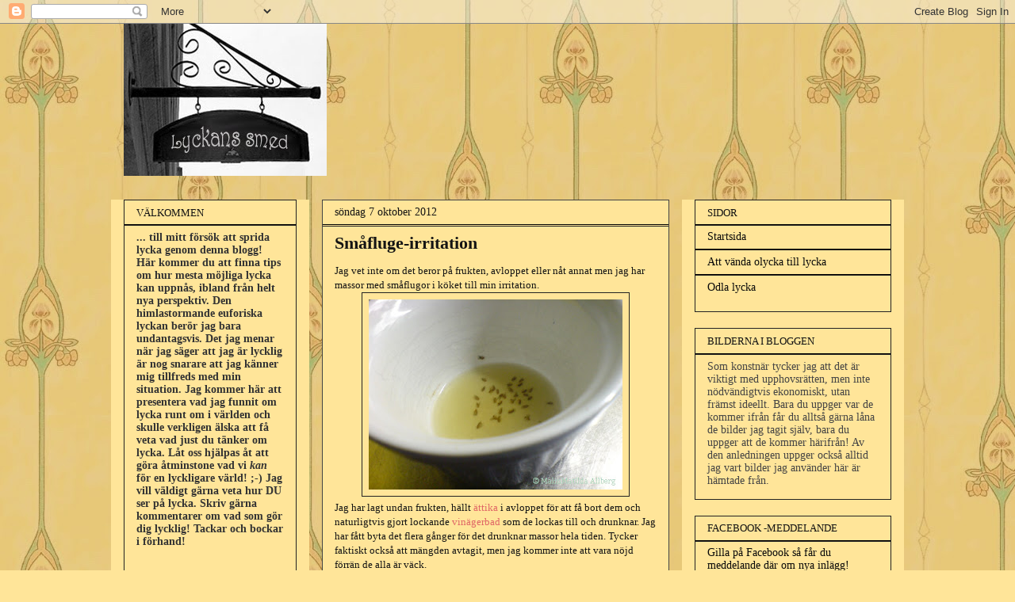

--- FILE ---
content_type: text/html; charset=UTF-8
request_url: https://lyckans-smed.blogspot.com/2012/10/smafluge-irritation.html
body_size: 23777
content:
<!DOCTYPE html>
<html class='v2' dir='ltr' xmlns='http://www.w3.org/1999/xhtml' xmlns:b='http://www.google.com/2005/gml/b' xmlns:data='http://www.google.com/2005/gml/data' xmlns:expr='http://www.google.com/2005/gml/expr'>
<head>
<link href='https://www.blogger.com/static/v1/widgets/335934321-css_bundle_v2.css' rel='stylesheet' type='text/css'/>
<meta content='IE=EmulateIE7' http-equiv='X-UA-Compatible'/>
<meta content='width=1100' name='viewport'/>
<meta content='text/html; charset=UTF-8' http-equiv='Content-Type'/>
<meta content='blogger' name='generator'/>
<link href='https://lyckans-smed.blogspot.com/favicon.ico' rel='icon' type='image/x-icon'/>
<link href='http://lyckans-smed.blogspot.com/2012/10/smafluge-irritation.html' rel='canonical'/>
<link rel="alternate" type="application/atom+xml" title="Lyckans smed - Samtidigt i MalinMatildas hjärna - Atom" href="https://lyckans-smed.blogspot.com/feeds/posts/default" />
<link rel="alternate" type="application/rss+xml" title="Lyckans smed - Samtidigt i MalinMatildas hjärna - RSS" href="https://lyckans-smed.blogspot.com/feeds/posts/default?alt=rss" />
<link rel="service.post" type="application/atom+xml" title="Lyckans smed - Samtidigt i MalinMatildas hjärna - Atom" href="https://www.blogger.com/feeds/365643596640966774/posts/default" />

<link rel="alternate" type="application/atom+xml" title="Lyckans smed - Samtidigt i MalinMatildas hjärna - Atom" href="https://lyckans-smed.blogspot.com/feeds/5303842561812089205/comments/default" />
<!--Can't find substitution for tag [blog.ieCssRetrofitLinks]-->
<link href='https://blogger.googleusercontent.com/img/b/R29vZ2xl/AVvXsEgC5H2pu8vZMc3LsNddoKkbgbPfOiELf9-gHQwhaw6TToNdETxAv7liGw6asdpLIqFxr9Vk5DwtTfBFfKezoEhwjrO38p-7cERMTvTo5gwe51fbtY_AEFIptRWYYBj3WRXChmTkjXRp6ro/s320/flugbad.jpg' rel='image_src'/>
<meta content='http://lyckans-smed.blogspot.com/2012/10/smafluge-irritation.html' property='og:url'/>
<meta content='Småfluge-irritation' property='og:title'/>
<meta content='Jag vet inte om det beror på frukten, avloppet eller nåt annat men jag har massor med småflugor i köket till min irritation.     Jag har lag...' property='og:description'/>
<meta content='https://blogger.googleusercontent.com/img/b/R29vZ2xl/AVvXsEgC5H2pu8vZMc3LsNddoKkbgbPfOiELf9-gHQwhaw6TToNdETxAv7liGw6asdpLIqFxr9Vk5DwtTfBFfKezoEhwjrO38p-7cERMTvTo5gwe51fbtY_AEFIptRWYYBj3WRXChmTkjXRp6ro/w1200-h630-p-k-no-nu/flugbad.jpg' property='og:image'/>
<title>Lyckans smed - Samtidigt i MalinMatildas hjärna: Småfluge-irritation</title>
<meta content='Lyckans Smed' property='og:site_name'/>
<style id='page-skin-1' type='text/css'><!--
/*
-----------------------------------------------
Blogger Template Style
Name:     Awesome Inc.
Designer: Tina Chen
URL:      tinachen.org
----------------------------------------------- */
/* Variable definitions
====================
<Variable name="keycolor" description="Main Color" type="color" default="#ffffff"/>
<Group description="Page" selector="body">
<Variable name="body.font" description="Font" type="font"
default="normal normal 13px Arial, Tahoma, Helvetica, FreeSans, sans-serif"/>
<Variable name="body.background.color" description="Background Color" type="color" default="#000000"/>
<Variable name="body.text.color" description="Text Color" type="color" default="#ffffff"/>
</Group>
<Group description="Links" selector=".main-inner">
<Variable name="link.color" description="Link Color" type="color" default="#888888"/>
<Variable name="link.visited.color" description="Visited Color" type="color" default="#444444"/>
<Variable name="link.hover.color" description="Hover Color" type="color" default="#cccccc"/>
</Group>
<Group description="Blog Title" selector=".header h1">
<Variable name="header.font" description="Title Font" type="font"
default="normal bold 40px Arial, Tahoma, Helvetica, FreeSans, sans-serif"/>
<Variable name="header.text.color" description="Title Color" type="color" default="#141414" />
<Variable name="header.background.color" description="Header Background" type="color" default="transparent" />
</Group>
<Group description="Blog Description" selector=".header .description">
<Variable name="description.font" description="Font" type="font"
default="normal normal 14px Arial, Tahoma, Helvetica, FreeSans, sans-serif"/>
<Variable name="description.text.color" description="Text Color" type="color"
default="#141414" />
</Group>
<Group description="Tabs Text" selector=".tabs-inner .widget li a">
<Variable name="tabs.font" description="Font" type="font"
default="normal bold 14px Arial, Tahoma, Helvetica, FreeSans, sans-serif"/>
<Variable name="tabs.text.color" description="Text Color" type="color" default="#141414"/>
<Variable name="tabs.selected.text.color" description="Selected Color" type="color" default="#76bb76"/>
</Group>
<Group description="Tabs Background" selector=".tabs-outer .PageList">
<Variable name="tabs.background.color" description="Background Color" type="color" default="#141414"/>
<Variable name="tabs.selected.background.color" description="Selected Color" type="color" default="#444444"/>
<Variable name="tabs.border.color" description="Border Color" type="color" default="#222222"/>
</Group>
<Group description="Date Header" selector=".main-inner .widget h2.date-header, .main-inner .widget h2.date-header span">
<Variable name="date.font" description="Font" type="font"
default="normal normal 14px Arial, Tahoma, Helvetica, FreeSans, sans-serif"/>
<Variable name="date.text.color" description="Text Color" type="color" default="#666666"/>
<Variable name="date.border.color" description="Border Color" type="color" default="#222222"/>
</Group>
<Group description="Post Title" selector="h3.post-title, h4, h3.post-title a">
<Variable name="post.title.font" description="Font" type="font"
default="normal bold 22px Arial, Tahoma, Helvetica, FreeSans, sans-serif"/>
<Variable name="post.title.text.color" description="Text Color" type="color" default="#141414"/>
</Group>
<Group description="Post Background" selector=".post">
<Variable name="post.background.color" description="Background Color" type="color" default="#ffe599" />
<Variable name="post.border.color" description="Border Color" type="color" default="#222222" />
<Variable name="post.border.bevel.color" description="Bevel Color" type="color" default="#222222"/>
</Group>
<Group description="Gadget Title" selector="h2">
<Variable name="widget.title.font" description="Font" type="font"
default="normal bold 14px Arial, Tahoma, Helvetica, FreeSans, sans-serif"/>
<Variable name="widget.title.text.color" description="Text Color" type="color" default="#141414"/>
</Group>
<Group description="Gadget Text" selector=".sidebar .widget">
<Variable name="widget.font" description="Font" type="font"
default="normal normal 14px Arial, Tahoma, Helvetica, FreeSans, sans-serif"/>
<Variable name="widget.text.color" description="Text Color" type="color" default="#141414"/>
<Variable name="widget.alternate.text.color" description="Alternate Color" type="color" default="#666666"/>
</Group>
<Group description="Gadget Links" selector=".sidebar .widget">
<Variable name="widget.link.color" description="Link Color" type="color" default="#38761d"/>
<Variable name="widget.link.visited.color" description="Visited Color" type="color" default="#e06666"/>
<Variable name="widget.link.hover.color" description="Hover Color" type="color" default="#e06666"/>
</Group>
<Group description="Gadget Background" selector=".sidebar .widget">
<Variable name="widget.background.color" description="Background Color" type="color" default="#141414"/>
<Variable name="widget.border.color" description="Border Color" type="color" default="#222222"/>
<Variable name="widget.border.bevel.color" description="Bevel Color" type="color" default="#000000"/>
</Group>
<Group description="Sidebar Background" selector=".column-left-inner .column-right-inner">
<Variable name="widget.outer.background.color" description="Background Color" type="color" default="transparent" />
</Group>
<Group description="Images" selector=".main-inner">
<Variable name="image.background.color" description="Background Color" type="color" default="transparent"/>
<Variable name="image.border.color" description="Border Color" type="color" default="transparent"/>
</Group>
<Group description="Feed" selector=".blog-feeds">
<Variable name="feed.text.color" description="Text Color" type="color" default="#141414"/>
</Group>
<Group description="Feed Links" selector=".blog-feeds">
<Variable name="feed.link.color" description="Link Color" type="color" default="#38761d"/>
<Variable name="feed.link.visited.color" description="Visited Color" type="color" default="#e06666"/>
<Variable name="feed.link.hover.color" description="Hover Color" type="color" default="#e06666"/>
</Group>
<Group description="Pager" selector=".blog-pager">
<Variable name="pager.background.color" description="Background Color" type="color" default="#ffe599" />
</Group>
<Group description="Footer" selector=".footer-outer">
<Variable name="footer.background.color" description="Background Color" type="color" default="#ffe599" />
<Variable name="footer.text.color" description="Text Color" type="color" default="#141414" />
</Group>
<Variable name="title.shadow.spread" description="Title Shadow" type="length" default="-1px"/>
<Variable name="body.background" description="Body Background" type="background"
color="#ffe599"
default="$(color) none repeat scroll top left"/>
<Variable name="body.background.gradient.cap" description="Body Gradient Cap" type="url"
default="none"/>
<Variable name="body.background.size" description="Body Background Size" type="string" default="auto"/>
<Variable name="tabs.background.gradient" description="Tabs Background Gradient" type="url"
default="none"/>
<Variable name="header.background.gradient" description="Header Background Gradient" type="url" default="none" />
<Variable name="header.padding.top" description="Header Top Padding" type="length" default="22px" />
<Variable name="header.margin.top" description="Header Top Margin" type="length" default="0" />
<Variable name="header.margin.bottom" description="Header Bottom Margin" type="length" default="0" />
<Variable name="widget.padding.top" description="Widget Padding Top" type="length" default="8px" />
<Variable name="widget.padding.side" description="Widget Padding Side" type="length" default="15px" />
<Variable name="widget.outer.margin.top" description="Widget Top Margin" type="length" default="0" />
<Variable name="widget.outer.background.gradient" description="Gradient" type="url" default="none" />
<Variable name="widget.border.radius" description="Gadget Border Radius" type="length" default="0" />
<Variable name="outer.shadow.spread" description="Outer Shadow Size" type="length" default="0" />
<Variable name="date.header.border.radius.top" description="Date Header Border Radius Top" type="length" default="0" />
<Variable name="date.header.position" description="Date Header Position" type="length" default="15px" />
<Variable name="date.space" description="Date Space" type="length" default="30px" />
<Variable name="date.position" description="Date Float" type="string" default="static" />
<Variable name="date.padding.bottom" description="Date Padding Bottom" type="length" default="0" />
<Variable name="date.border.size" description="Date Border Size" type="length" default="0" />
<Variable name="date.background" description="Date Background" type="background" color="transparent"
default="$(color) none no-repeat scroll top left" />
<Variable name="date.first.border.radius.top" description="Date First top radius" type="length" default="0" />
<Variable name="date.last.space.bottom" description="Date Last Space Bottom" type="length"
default="20px" />
<Variable name="date.last.border.radius.bottom" description="Date Last bottom radius" type="length" default="0" />
<Variable name="post.first.padding.top" description="First Post Padding Top" type="length" default="0" />
<Variable name="image.shadow.spread" description="Image Shadow Size" type="length" default="0"/>
<Variable name="image.border.radius" description="Image Border Radius" type="length" default="0"/>
<Variable name="separator.outdent" description="Separator Outdent" type="length" default="15px" />
<Variable name="title.separator.border.size" description="Widget Title Border Size" type="length" default="1px" />
<Variable name="list.separator.border.size" description="List Separator Border Size" type="length" default="1px" />
<Variable name="shadow.spread" description="Shadow Size" type="length" default="0"/>
<Variable name="startSide" description="Side where text starts in blog language" type="automatic" default="left"/>
<Variable name="endSide" description="Side where text ends in blog language" type="automatic" default="right"/>
<Variable name="date.side" description="Side where date header is placed" type="string" default="right"/>
<Variable name="pager.border.radius.top" description="Pager Border Top Radius" type="length" default="0" />
<Variable name="pager.space.top" description="Pager Top Space" type="length" default="1em" />
<Variable name="footer.background.gradient" description="Background Gradient" type="url" default="none" />
<Variable name="mobile.background.size" description="Mobile Background Size" type="string"
default="auto"/>
<Variable name="mobile.background.overlay" description="Mobile Background Overlay" type="string"
default="transparent none repeat scroll top left"/>
<Variable name="mobile.button.color" description="Mobile Button Color" type="color" default="#ffffff" />
*/
/* Content
----------------------------------------------- */
body {
font: normal normal 13px Georgia, Utopia, 'Palatino Linotype', Palatino, serif;;
color: #141414;
background: #ffe599 url(//4.bp.blogspot.com/-WVyuAA3l8HU/VSJaGo3p8wI/AAAAAAAAphI/k4DNRdzzAgs/s0/image.jpg) repeat scroll top left;
}
html body .content-outer {
min-width: 0;
max-width: 100%;
width: 100%;
}
a:link {
text-decoration: none;
color: #38761d;
}
<script type="text/javascript"><!--
google_ad_client = "ca-pub-9999903453535386";
google_ad_host = "pub-1556223355139109";
/* Sponsorer */
google_ad_slot = "9202497773";
google_ad_width = 728;
google_ad_height = 90;
//-->
</script>
<script type="text/javascript"
src="http://pagead2.googlesyndication.com/pagead/show_ads.js">
</script>
a:visited {
text-decoration: none;
color: #e06666;
}
a:hover {
text-decoration: underline;
color: #e06666;
}
.body-fauxcolumn-outer .cap-top {
position: absolute;
z-index: 1;
height: 276px;
width: 100%;
background: transparent none repeat-x scroll top left;
_background-image: none;
}
/* Columns
----------------------------------------------- */
.content-inner {
padding: 0;
}
.header-inner .section {
margin: 0 16px;
}
.tabs-inner .section {
margin: 0 16px;
}
.main-inner {
padding-top: 30px;
}
.main-inner .column-center-inner,
.main-inner .column-left-inner,
.main-inner .column-right-inner {
padding: 0 5px;
}
*+html body .main-inner .column-center-inner {
margin-top: -30px;
}
#layout .main-inner .column-center-inner {
margin-top: 0;
}
/* Header
----------------------------------------------- */
.header-outer {
margin: 0 0 0 0;
background: transparent none repeat scroll 0 0;
}
.Header h1 {
font: normal bold 40px Georgia, Utopia, 'Palatino Linotype', Palatino, serif;;
color: #141414;
text-shadow: 0 0 -1px #000000;
}
.Header h1 a {
color: #141414;
}
.Header .description {
font: normal bold 14px Georgia, Utopia, 'Palatino Linotype', Palatino, serif;;
color: #222222;
}
.header-inner .Header .titlewrapper,
.header-inner .Header .descriptionwrapper {
padding-left: 0;
padding-right: 0;
margin-bottom: 0;
}
.header-inner .Header .titlewrapper {
padding-top: 22px;
}
/* Tabs
----------------------------------------------- */
.tabs-outer {
overflow: hidden;
position: relative;
background: #ffe599 none repeat scroll 0 0;
}
#layout .tabs-outer {
overflow: visible;
}
.tabs-cap-top, .tabs-cap-bottom {
position: absolute;
width: 100%;
border-top: 1px solid transparent;
}
.tabs-cap-bottom {
bottom: 0;
}
.tabs-inner .widget li a {
display: inline-block;
margin: 0;
padding: .6em 1.5em;
font: normal bold 14px Georgia, Utopia, 'Palatino Linotype', Palatino, serif;;
color: #76bb76;
border-top: 1px solid transparent;
border-bottom: 1px solid transparent;
border-left: 1px solid transparent;
}
.tabs-inner .widget li:last-child a {
border-right: 1px solid transparent;
}
.tabs-inner .widget li.selected a, .tabs-inner .widget li a:hover {
background: #ffe599 none repeat-x scroll 0 -100px;
color: #ea9999;
}
/* Headings
----------------------------------------------- */
h2 {
font: normal normal 13px Georgia, Utopia, 'Palatino Linotype', Palatino, serif;;
color: #141414;
}
/* Widgets
----------------------------------------------- */
.main-inner .section {
margin: 0 27px;
padding: 0;
}
.main-inner .column-left-outer,
.main-inner .column-right-outer {
margin-top: 0;
}
#layout .main-inner .column-left-outer,
#layout .main-inner .column-right-outer {
margin-top: 0;
}
.main-inner .column-left-inner,
.main-inner .column-right-inner {
background: #ffe599 none repeat 0 0;
-moz-box-shadow: 0 0 0 rgba(0, 0, 0, .2);
-webkit-box-shadow: 0 0 0 rgba(0, 0, 0, .2);
-goog-ms-box-shadow: 0 0 0 rgba(0, 0, 0, .2);
box-shadow: 0 0 0 rgba(0, 0, 0, .2);
-moz-border-radius: 0;
-webkit-border-radius: 0;
-goog-ms-border-radius: 0;
border-radius: 0;
}
#layout .main-inner .column-left-inner,
#layout .main-inner .column-right-inner {
margin-top: 0;
}
.sidebar .widget {
font: normal normal 14px Georgia, Utopia, 'Palatino Linotype', Palatino, serif;;
color: #444444;
}
.sidebar .widget a:link {
color: #0a0a0a;
}
.sidebar .widget a:visited {
color: #000000;
}
.sidebar .widget a:hover {
color: #000000;
}
.sidebar .widget h2 {
text-shadow: 0 0 -1px #000000;
}
.main-inner .widget {
background-color: #ffe599;
border: 1px solid #222222;
padding: 0 15px 15px;
margin: 20px -16px;
-moz-box-shadow: 0 0 0 rgba(0, 0, 0, .2);
-webkit-box-shadow: 0 0 0 rgba(0, 0, 0, .2);
-goog-ms-box-shadow: 0 0 0 rgba(0, 0, 0, .2);
box-shadow: 0 0 0 rgba(0, 0, 0, .2);
-moz-border-radius: 0;
-webkit-border-radius: 0;
-goog-ms-border-radius: 0;
border-radius: 0;
}
.main-inner .widget h2 {
margin: 0 -15px;
padding: .6em 15px .5em;
border-bottom: 1px solid #000000;
}
.footer-inner .widget h2 {
padding: 0 0 .4em;
border-bottom: 1px solid #000000;
}
.main-inner .widget h2 + div, .footer-inner .widget h2 + div {
border-top: 1px solid #222222;
padding-top: 8px;
}
.main-inner .widget .widget-content {
margin: 0 -15px;
padding: 7px 15px 0;
}
.main-inner .widget ul, .main-inner .widget #ArchiveList ul.flat {
margin: -8px -15px 0;
padding: 0;
list-style: none;
}
.main-inner .widget #ArchiveList {
margin: -8px 0 0;
}
.main-inner .widget ul li, .main-inner .widget #ArchiveList ul.flat li {
padding: .5em 15px;
text-indent: 0;
color: #444444;
border-top: 1px solid #222222;
border-bottom: 1px solid #000000;
}
.main-inner .widget #ArchiveList ul li {
padding-top: .25em;
padding-bottom: .25em;
}
.main-inner .widget ul li:first-child, .main-inner .widget #ArchiveList ul.flat li:first-child {
border-top: none;
}
.main-inner .widget ul li:last-child, .main-inner .widget #ArchiveList ul.flat li:last-child {
border-bottom: none;
}
.post-body {
position: relative;
}
.main-inner .widget .post-body ul {
padding: 0 2.5em;
margin: .5em 0;
list-style: disc;
}
.main-inner .widget .post-body ul li {
padding: 0.25em 0;
margin-bottom: .25em;
color: #141414;
border: none;
}
.footer-inner .widget ul {
padding: 0;
list-style: none;
}
.widget .zippy {
color: #444444;
}
/* Posts
----------------------------------------------- */
body .main-inner .Blog {
padding: 0;
margin-bottom: 1em;
background-color: transparent;
border: none;
-moz-box-shadow: 0 0 0 rgba(0, 0, 0, 0);
-webkit-box-shadow: 0 0 0 rgba(0, 0, 0, 0);
-goog-ms-box-shadow: 0 0 0 rgba(0, 0, 0, 0);
box-shadow: 0 0 0 rgba(0, 0, 0, 0);
}
.main-inner .section:last-child .Blog:last-child {
padding: 0;
margin-bottom: 1em;
}
.main-inner .widget h2.date-header {
margin: 0 -15px 1px;
padding: 0 0 0 0;
font: normal normal 14px Georgia, Utopia, 'Palatino Linotype', Palatino, serif;;
color: #141414;
background: transparent none no-repeat scroll top left;
border-top: 0 solid #444444;
border-bottom: 1px solid #000000;
-moz-border-radius-topleft: 0;
-moz-border-radius-topright: 0;
-webkit-border-top-left-radius: 0;
-webkit-border-top-right-radius: 0;
border-top-left-radius: 0;
border-top-right-radius: 0;
position: static;
bottom: 100%;
right: 15px;
text-shadow: 0 0 -1px #000000;
}
.main-inner .widget h2.date-header span {
font: normal normal 14px Georgia, Utopia, 'Palatino Linotype', Palatino, serif;;
display: block;
padding: .5em 15px;
border-left: 0 solid #444444;
border-right: 0 solid #444444;
}
.date-outer {
position: relative;
margin: 30px 0 20px;
padding: 0 15px;
background-color: #ffe599;
border: 1px solid #444444;
-moz-box-shadow: 0 0 0 rgba(0, 0, 0, .2);
-webkit-box-shadow: 0 0 0 rgba(0, 0, 0, .2);
-goog-ms-box-shadow: 0 0 0 rgba(0, 0, 0, .2);
box-shadow: 0 0 0 rgba(0, 0, 0, .2);
-moz-border-radius: 0;
-webkit-border-radius: 0;
-goog-ms-border-radius: 0;
border-radius: 0;
}
.date-outer:first-child {
margin-top: 0;
}
.date-outer:last-child {
margin-bottom: 20px;
-moz-border-radius-bottomleft: 0;
-moz-border-radius-bottomright: 0;
-webkit-border-bottom-left-radius: 0;
-webkit-border-bottom-right-radius: 0;
-goog-ms-border-bottom-left-radius: 0;
-goog-ms-border-bottom-right-radius: 0;
border-bottom-left-radius: 0;
border-bottom-right-radius: 0;
}
.date-posts {
margin: 0 -15px;
padding: 0 15px;
clear: both;
}
.post-outer, .inline-ad {
border-top: 1px solid #444444;
margin: 0 -15px;
padding: 15px 15px;
}
.post-outer {
padding-bottom: 10px;
}
.post-outer:first-child {
padding-top: 0;
border-top: none;
}
.post-outer:last-child, .inline-ad:last-child {
border-bottom: none;
}
.post-body {
position: relative;
}
.post-body img {
padding: 8px;
background: transparent;
border: 1px solid #222222;
-moz-box-shadow: 0 0 0 rgba(0, 0, 0, .2);
-webkit-box-shadow: 0 0 0 rgba(0, 0, 0, .2);
box-shadow: 0 0 0 rgba(0, 0, 0, .2);
-moz-border-radius: 0;
-webkit-border-radius: 0;
border-radius: 0;
}
h3.post-title, h4 {
font: normal bold 22px Georgia, Utopia, 'Palatino Linotype', Palatino, serif;;
color: #141414;
}
h3.post-title a {
font: normal bold 22px Georgia, Utopia, 'Palatino Linotype', Palatino, serif;;
color: #141414;
}
h3.post-title a:hover {
color: #e06666;
text-decoration: underline;
}
.post-header {
margin: 0 0 1em;
}
.post-body {
line-height: 1.4;
}
.post-outer h2 {
color: #141414;
}
.post-footer {
margin: 1.5em 0 0;
}
#blog-pager {
padding: 15px;
font-size: 120%;
background-color: #ffe599;
border: 1px solid #222222;
-moz-box-shadow: 0 0 0 rgba(0, 0, 0, .2);
-webkit-box-shadow: 0 0 0 rgba(0, 0, 0, .2);
-goog-ms-box-shadow: 0 0 0 rgba(0, 0, 0, .2);
box-shadow: 0 0 0 rgba(0, 0, 0, .2);
-moz-border-radius: 0;
-webkit-border-radius: 0;
-goog-ms-border-radius: 0;
border-radius: 0;
-moz-border-radius-topleft: 0;
-moz-border-radius-topright: 0;
-webkit-border-top-left-radius: 0;
-webkit-border-top-right-radius: 0;
-goog-ms-border-top-left-radius: 0;
-goog-ms-border-top-right-radius: 0;
border-top-left-radius: 0;
border-top-right-radius-topright: 0;
margin-top: 1em;
}
.blog-feeds, .post-feeds {
margin: 1em 0;
text-align: center;
color: #444444;
}
.blog-feeds a, .post-feeds a {
color: #e06666;
}
.blog-feeds a:visited, .post-feeds a:visited {
color: #aa5050;
}
.blog-feeds a:hover, .post-feeds a:hover {
color: #54b12b;
}
.post-outer .comments {
margin-top: 2em;
}
/* Footer
----------------------------------------------- */
.footer-outer {
margin: -0 0 -1px;
padding: 0 0 0;
color: #222222;
overflow: hidden;
}
.footer-fauxborder-left {
border-top: 1px solid #222222;
background: #ffe599 none repeat scroll 0 0;
-moz-box-shadow: 0 0 0 rgba(0, 0, 0, .2);
-webkit-box-shadow: 0 0 0 rgba(0, 0, 0, .2);
-goog-ms-box-shadow: 0 0 0 rgba(0, 0, 0, .2);
box-shadow: 0 0 0 rgba(0, 0, 0, .2);
margin: 0 -0;
}
/* Mobile
----------------------------------------------- */
body.mobile {
background-size: auto;
}
.mobile .body-fauxcolumn-outer {
background: transparent none repeat scroll top left;
}
*+html body.mobile .main-inner .column-center-inner {
margin-top: 0;
}
.mobile .main-inner .widget {
padding: 0 0 15px;
}
.mobile .main-inner .widget h2 + div,
.mobile .footer-inner .widget h2 + div {
border-top: none;
padding-top: 0;
}
.mobile .footer-inner .widget h2 {
padding: 0.5em 0;
border-bottom: none;
}
.mobile .main-inner .widget .widget-content {
margin: 0;
padding: 7px 0 0;
}
.mobile .main-inner .widget ul,
.mobile .main-inner .widget #ArchiveList ul.flat {
margin: 0 -15px 0;
}
.mobile .main-inner .widget h2.date-header {
right: 0;
}
.mobile .date-header span {
padding: 0.4em 0;
}
.mobile .date-outer:first-child {
margin-bottom: 0;
border: 1px solid #444444;
-moz-border-radius-topleft: 0;
-moz-border-radius-topright: 0;
-webkit-border-top-left-radius: 0;
-webkit-border-top-right-radius: 0;
-goog-ms-border-top-left-radius: 0;
-goog-ms-border-top-right-radius: 0;
border-top-left-radius: 0;
border-top-right-radius: 0;
}
.mobile .date-outer {
border-color: #444444;
border-width: 0 1px 1px;
}
.mobile .date-outer:last-child {
margin-bottom: 0;
}
.mobile .main-inner {
padding: 0;
}
.mobile .header-inner .section {
margin: 0;
}
.mobile .blog-posts {
padding: 0 10px;
}
.mobile .post-outer, .mobile .inline-ad {
padding: 5px 0;
}
.mobile .tabs-inner .section {
margin: 0 10px;
}
.mobile .main-inner .widget h2 {
margin: 0;
padding: 0;
}
.mobile .main-inner .widget h2.date-header span {
padding: 0;
}
.mobile .main-inner .widget .widget-content {
margin: 0;
padding: 7px 0 0;
}
.mobile #blog-pager {
border: 1px solid transparent;
background: #ffe599 none repeat scroll 0 0;
}
.mobile .main-inner .column-left-inner,
.mobile .main-inner .column-right-inner {
background: #ffe599 none repeat 0 0;
-moz-box-shadow: none;
-webkit-box-shadow: none;
-goog-ms-box-shadow: none;
box-shadow: none;
}
.mobile .date-posts {
margin: 0;
padding: 0;
}
.mobile .footer-fauxborder-left {
margin: 0;
border-top: inherit;
}
.mobile .main-inner .section:last-child .Blog:last-child {
margin-bottom: 0;
}
.mobile-index-contents {
color: #141414;
}
.mobile .mobile-link-button {
background: #38761d none repeat scroll 0 0;
}
.mobile-link-button a:link, .mobile-link-button a:visited {
color: #ffffff;
}
.mobile .tabs-inner .PageList .widget-content {
background: transparent;
border-top: 1px solid;
border-color: transparent;
color: #76bb76;
}
.mobile .tabs-inner .PageList .widget-content .pagelist-arrow {
border-left: 1px solid transparent;
}

--></style>
<style id='template-skin-1' type='text/css'><!--
body {
min-width: 1000px;
}
.content-outer, .content-fauxcolumn-outer, .region-inner {
min-width: 1000px;
max-width: 1000px;
_width: 1000px;
}
.main-inner .columns {
padding-left: 250px;
padding-right: 280px;
}
.main-inner .fauxcolumn-center-outer {
left: 250px;
right: 280px;
/* IE6 does not respect left and right together */
_width: expression(this.parentNode.offsetWidth -
parseInt("250px") -
parseInt("280px") + 'px');
}
.main-inner .fauxcolumn-left-outer {
width: 250px;
}
.main-inner .fauxcolumn-right-outer {
width: 280px;
}
.main-inner .column-left-outer {
width: 250px;
right: 100%;
margin-left: -250px;
}
.main-inner .column-right-outer {
width: 280px;
margin-right: -280px;
}
#layout {
min-width: 0;
}
#layout .content-outer {
min-width: 0;
width: 800px;
}
#layout .region-inner {
min-width: 0;
width: auto;
}
--></style>
<link href='https://www.blogger.com/dyn-css/authorization.css?targetBlogID=365643596640966774&amp;zx=a0e54230-2885-4144-9b6b-16c56b5b4bc3' media='none' onload='if(media!=&#39;all&#39;)media=&#39;all&#39;' rel='stylesheet'/><noscript><link href='https://www.blogger.com/dyn-css/authorization.css?targetBlogID=365643596640966774&amp;zx=a0e54230-2885-4144-9b6b-16c56b5b4bc3' rel='stylesheet'/></noscript>
<meta name='google-adsense-platform-account' content='ca-host-pub-1556223355139109'/>
<meta name='google-adsense-platform-domain' content='blogspot.com'/>

</head>
<body class='loading'>
<div class='navbar section' id='navbar'><div class='widget Navbar' data-version='1' id='Navbar1'><script type="text/javascript">
    function setAttributeOnload(object, attribute, val) {
      if(window.addEventListener) {
        window.addEventListener('load',
          function(){ object[attribute] = val; }, false);
      } else {
        window.attachEvent('onload', function(){ object[attribute] = val; });
      }
    }
  </script>
<div id="navbar-iframe-container"></div>
<script type="text/javascript" src="https://apis.google.com/js/platform.js"></script>
<script type="text/javascript">
      gapi.load("gapi.iframes:gapi.iframes.style.bubble", function() {
        if (gapi.iframes && gapi.iframes.getContext) {
          gapi.iframes.getContext().openChild({
              url: 'https://www.blogger.com/navbar/365643596640966774?po\x3d5303842561812089205\x26origin\x3dhttps://lyckans-smed.blogspot.com',
              where: document.getElementById("navbar-iframe-container"),
              id: "navbar-iframe"
          });
        }
      });
    </script><script type="text/javascript">
(function() {
var script = document.createElement('script');
script.type = 'text/javascript';
script.src = '//pagead2.googlesyndication.com/pagead/js/google_top_exp.js';
var head = document.getElementsByTagName('head')[0];
if (head) {
head.appendChild(script);
}})();
</script>
</div></div>
<div class='body-fauxcolumns'>
<div class='fauxcolumn-outer body-fauxcolumn-outer'>
<div class='cap-top'>
<div class='cap-left'></div>
<div class='cap-right'></div>
</div>
<div class='fauxborder-left'>
<div class='fauxborder-right'></div>
<div class='fauxcolumn-inner'>
</div>
</div>
<div class='cap-bottom'>
<div class='cap-left'></div>
<div class='cap-right'></div>
</div>
</div>
</div>
<div class='content'>
<div class='content-fauxcolumns'>
<div class='fauxcolumn-outer content-fauxcolumn-outer'>
<div class='cap-top'>
<div class='cap-left'></div>
<div class='cap-right'></div>
</div>
<div class='fauxborder-left'>
<div class='fauxborder-right'></div>
<div class='fauxcolumn-inner'>
</div>
</div>
<div class='cap-bottom'>
<div class='cap-left'></div>
<div class='cap-right'></div>
</div>
</div>
</div>
<div class='content-outer'>
<div class='content-cap-top cap-top'>
<div class='cap-left'></div>
<div class='cap-right'></div>
</div>
<div class='fauxborder-left content-fauxborder-left'>
<div class='fauxborder-right content-fauxborder-right'></div>
<div class='content-inner'>
<header>
<div class='header-outer'>
<div class='header-cap-top cap-top'>
<div class='cap-left'></div>
<div class='cap-right'></div>
</div>
<div class='fauxborder-left header-fauxborder-left'>
<div class='fauxborder-right header-fauxborder-right'></div>
<div class='region-inner header-inner'>
<div class='header section' id='header'><div class='widget Header' data-version='1' id='Header1'>
<div id='header-inner'>
<a href='https://lyckans-smed.blogspot.com/' style='display: block'>
<img alt='Lyckans smed - Samtidigt i MalinMatildas hjärna' height='192px; ' id='Header1_headerimg' src='https://blogger.googleusercontent.com/img/b/R29vZ2xl/AVvXsEgZonQDnT_Xq7oXb3-MUA5x3uSf4ahd1iQUd_JwoMKEo8HE_EFkU35XavIVE-bDJK0hxhONodVWMWjH0lmvq8HjUEVA18oIEbPtA8NYAQhi8a4EKN-wwxAH0gYT_OVon5uiQWRwkqc1OXiN/s1600-r/smedsskylt.jpg' style='display: block' width='256px; '/>
</a>
</div>
</div></div>
</div>
</div>
<div class='header-cap-bottom cap-bottom'>
<div class='cap-left'></div>
<div class='cap-right'></div>
</div>
</div>
</header>
<div class='tabs-outer'>
<div class='tabs-cap-top cap-top'>
<div class='cap-left'></div>
<div class='cap-right'></div>
</div>
<div class='fauxborder-left tabs-fauxborder-left'>
<div class='fauxborder-right tabs-fauxborder-right'></div>
<div class='region-inner tabs-inner'>
<div class='tabs no-items section' id='crosscol'></div>
<div class='tabs no-items section' id='crosscol-overflow'></div>
</div>
</div>
<div class='tabs-cap-bottom cap-bottom'>
<div class='cap-left'></div>
<div class='cap-right'></div>
</div>
</div>
<div class='main-outer'>
<div class='main-cap-top cap-top'>
<div class='cap-left'></div>
<div class='cap-right'></div>
</div>
<div class='fauxborder-left main-fauxborder-left'>
<div class='fauxborder-right main-fauxborder-right'></div>
<div class='region-inner main-inner'>
<div class='columns fauxcolumns'>
<div class='fauxcolumn-outer fauxcolumn-center-outer'>
<div class='cap-top'>
<div class='cap-left'></div>
<div class='cap-right'></div>
</div>
<div class='fauxborder-left'>
<div class='fauxborder-right'></div>
<div class='fauxcolumn-inner'>
</div>
</div>
<div class='cap-bottom'>
<div class='cap-left'></div>
<div class='cap-right'></div>
</div>
</div>
<div class='fauxcolumn-outer fauxcolumn-left-outer'>
<div class='cap-top'>
<div class='cap-left'></div>
<div class='cap-right'></div>
</div>
<div class='fauxborder-left'>
<div class='fauxborder-right'></div>
<div class='fauxcolumn-inner'>
</div>
</div>
<div class='cap-bottom'>
<div class='cap-left'></div>
<div class='cap-right'></div>
</div>
</div>
<div class='fauxcolumn-outer fauxcolumn-right-outer'>
<div class='cap-top'>
<div class='cap-left'></div>
<div class='cap-right'></div>
</div>
<div class='fauxborder-left'>
<div class='fauxborder-right'></div>
<div class='fauxcolumn-inner'>
</div>
</div>
<div class='cap-bottom'>
<div class='cap-left'></div>
<div class='cap-right'></div>
</div>
</div>
<!-- corrects IE6 width calculation -->
<div class='columns-inner'>
<div class='column-center-outer'>
<div class='column-center-inner'>
<div class='main section' id='main'><div class='widget Blog' data-version='1' id='Blog1'>
<div class='blog-posts hfeed'>

          <div class="date-outer">
        
<h2 class='date-header'><span>söndag 7 oktober 2012</span></h2>

          <div class="date-posts">
        
<div class='post-outer'>
<div class='post hentry'>
<a name='5303842561812089205'></a>
<h3 class='post-title entry-title'>
Småfluge-irritation
</h3>
<div class='post-header'>
<div class='post-header-line-1'></div>
</div>
<div class='post-body entry-content'>
Jag vet inte om det beror på frukten, avloppet&nbsp;eller&nbsp;nåt annat men jag har massor med småflugor i köket till min irritation.<br />
<div class="separator" style="clear: both; text-align: center;">
<a href="https://blogger.googleusercontent.com/img/b/R29vZ2xl/AVvXsEgC5H2pu8vZMc3LsNddoKkbgbPfOiELf9-gHQwhaw6TToNdETxAv7liGw6asdpLIqFxr9Vk5DwtTfBFfKezoEhwjrO38p-7cERMTvTo5gwe51fbtY_AEFIptRWYYBj3WRXChmTkjXRp6ro/s1600/flugbad.jpg" imageanchor="1" style="margin-left: 1em; margin-right: 1em;"><img border="0" height="240" src="https://blogger.googleusercontent.com/img/b/R29vZ2xl/AVvXsEgC5H2pu8vZMc3LsNddoKkbgbPfOiELf9-gHQwhaw6TToNdETxAv7liGw6asdpLIqFxr9Vk5DwtTfBFfKezoEhwjrO38p-7cERMTvTo5gwe51fbtY_AEFIptRWYYBj3WRXChmTkjXRp6ro/s320/flugbad.jpg" width="320" /></a></div>
<div style="text-align: left;">
Jag har lagt undan frukten,&nbsp;hällt&nbsp;<a href="http://lyckans-smed.blogspot.se/2011/02/attiksprit-du-sura-du-underbara_09.html"><span style="color: #e06666;">ättika</span></a> i avloppet för att få bort dem och naturligtvis gjort lockande <a href="http://lyckans-smed.blogspot.se/2011/07/smaflugor.html"><span style="color: #e06666;">vinägerbad</span></a> som de lockas till och drunknar. Jag har fått byta det flera gånger för det&nbsp;drunknar&nbsp;massor hela tiden. Tycker faktiskt också att mängden avtagit, men jag kommer inte att vara nöjd förrän de alla är väck.</div>
<div><iframe allowTransparency='true' frameborder='0' scrolling='no' src='http://www.facebook.com/plugins/like.php?href=https://lyckans-smed.blogspot.com/2012/10/smafluge-irritation.html&layout=button_count&show_faces=false&width=100&action=like&font=arial&colorscheme=light' style='border:none; overflow:hidden; width:450px; height:40px;'></iframe></div>
<div style='clear: both;'></div>
</div>
<div class='post-footer'>
<div class='post-footer-line post-footer-line-1'><span class='post-author vcard'>
Upplagd av
<span class='fn'>Lyckans Smed</span>
</span>
<span class='post-timestamp'>
kl.
<a class='timestamp-link' href='https://lyckans-smed.blogspot.com/2012/10/smafluge-irritation.html' rel='bookmark' title='permanent link'><abbr class='published' title='2012-10-07T15:51:00+02:00'>15:51</abbr></a>
</span>
<span class='post-comment-link'>
</span>
<span class='post-icons'>
<span class='item-action'>
<a href='https://www.blogger.com/email-post/365643596640966774/5303842561812089205' title='Skicka inlägg'>
<img alt="" class="icon-action" height="13" src="//img1.blogblog.com/img/icon18_email.gif" width="18">
</a>
</span>
<span class='item-control blog-admin pid-1171819726'>
<a href='https://www.blogger.com/post-edit.g?blogID=365643596640966774&postID=5303842561812089205&from=pencil' title='Redigera inlägg'>
<img alt='' class='icon-action' height='18' src='https://resources.blogblog.com/img/icon18_edit_allbkg.gif' width='18'/>
</a>
</span>
</span>
<div class='post-share-buttons'>
<a class='goog-inline-block share-button sb-email' href='https://www.blogger.com/share-post.g?blogID=365643596640966774&postID=5303842561812089205&target=email' target='_blank' title='Skicka med e-post'><span class='share-button-link-text'>Skicka med e-post</span></a><a class='goog-inline-block share-button sb-blog' href='https://www.blogger.com/share-post.g?blogID=365643596640966774&postID=5303842561812089205&target=blog' onclick='window.open(this.href, "_blank", "height=270,width=475"); return false;' target='_blank' title='BlogThis!'><span class='share-button-link-text'>BlogThis!</span></a><a class='goog-inline-block share-button sb-twitter' href='https://www.blogger.com/share-post.g?blogID=365643596640966774&postID=5303842561812089205&target=twitter' target='_blank' title='Dela på X'><span class='share-button-link-text'>Dela på X</span></a><a class='goog-inline-block share-button sb-facebook' href='https://www.blogger.com/share-post.g?blogID=365643596640966774&postID=5303842561812089205&target=facebook' onclick='window.open(this.href, "_blank", "height=430,width=640"); return false;' target='_blank' title='Dela på Facebook'><span class='share-button-link-text'>Dela på Facebook</span></a><a class='goog-inline-block share-button sb-pinterest' href='https://www.blogger.com/share-post.g?blogID=365643596640966774&postID=5303842561812089205&target=pinterest' target='_blank' title='Dela på Pinterest'><span class='share-button-link-text'>Dela på Pinterest</span></a>
</div>
<span class='post-backlinks post-comment-link'>
</span>
</div>
<div class='post-footer-line post-footer-line-2'><span class='post-labels'>
Etiketter:
<a href='https://lyckans-smed.blogspot.com/search/label/tips' rel='tag'>tips</a>
</span>
</div>
<div class='post-footer-line post-footer-line-3'></div>
</div>
</div>
<div class='comments' id='comments'>
<a name='comments'></a>
<h4>Inga kommentarer:</h4>
<div id='Blog1_comments-block-wrapper'>
<dl class='avatar-comment-indent' id='comments-block'>
</dl>
</div>
<p class='comment-footer'>
<a href='https://www.blogger.com/comment/fullpage/post/365643596640966774/5303842561812089205' onclick=''>Skicka en kommentar</a>
</p>
</div>
</div>

        </div></div>
      
</div>
<div class='blog-pager' id='blog-pager'>
<span id='blog-pager-newer-link'>
<a class='blog-pager-newer-link' href='https://lyckans-smed.blogspot.com/2012/10/stava-pa.html' id='Blog1_blog-pager-newer-link' title='Senaste inlägg'>Senaste inlägg</a>
</span>
<span id='blog-pager-older-link'>
<a class='blog-pager-older-link' href='https://lyckans-smed.blogspot.com/2012/10/blommande-vaggar.html' id='Blog1_blog-pager-older-link' title='Äldre inlägg'>Äldre inlägg</a>
</span>
<a class='home-link' href='https://lyckans-smed.blogspot.com/'>Startsida</a>
</div>
<div class='clear'></div>
<div class='post-feeds'>
<div class='feed-links'>
Prenumerera på:
<a class='feed-link' href='https://lyckans-smed.blogspot.com/feeds/5303842561812089205/comments/default' target='_blank' type='application/atom+xml'>Kommentarer till inlägget (Atom)</a>
</div>
</div>
</div></div>
</div>
</div>
<div class='column-left-outer'>
<div class='column-left-inner'>
<aside>
<div class='sidebar section' id='sidebar-left-1'><div class='widget Text' data-version='1' id='Text1'>
<h2 class='title'>VÄLKOMMEN</h2>
<div class='widget-content'>
<strong><span style="color:#333333;">... till mitt försök att sprida lycka genom denna blogg! Här kommer du att finna tips om hur mesta möjliga lycka kan uppnås, ibland från helt nya perspektiv. Den himlastormande euforiska lyckan berör jag bara undantagsvis. Det jag menar när jag säger att jag är lycklig är nog snarare att jag känner mig tillfreds med min situation. Jag kommer här att presentera vad jag funnit om lycka runt om i världen och skulle verkligen älska att få veta vad just du tänker om lycka. Låt oss hjälpas åt att göra åtminstone vad vi <em>kan </em>för en lyckligare värld! ;-) Jag vill väldigt gärna veta hur DU ser på lycka. Skriv gärna kommentarer om vad som gör dig lycklig! Tackar och bockar i förhand!</span></strong><br/><br/>
</div>
<div class='clear'></div>
</div><div class='widget Profile' data-version='1' id='Profile1'>
<h2>OM MalinMatilda</h2>
<div class='widget-content'>
<a href='https://www.blogger.com/profile/13157526806289825717'><img alt='Mitt foto' class='profile-img' height='74' src='//blogger.googleusercontent.com/img/b/R29vZ2xl/AVvXsEjoertyPyAeZDmqwgFnutusHXT83xT_SMlxIn1M7bhHw3AxaVMfGbFLLlAEHHyXhdwmJjIlJNgUZTTm__t0BkhYZWOpu-1um3_IshIp7yseU082AOA6EUBZ6gFcaKvqjGY/s113/malinmatilda+samtid.jpg' width='80'/></a>
<dl class='profile-datablock'>
<dt class='profile-data'>
<a class='profile-name-link g-profile' href='https://www.blogger.com/profile/13157526806289825717' rel='author' style='background-image: url(//www.blogger.com/img/logo-16.png);'>
Lyckans Smed
</a>
</dt>
<dd class='profile-textblock'>Samtidskonstnären MalinMatilda har arbetat med konstprojektet "Happiness as an Art-project" sedan 2000. Det som ger mig lycka hoppas jag även kan ge andra tips om nya vägar till lyckan. 
Blir själv lycklig av det jag tycker är intressant exempelvis växter, vetenskap, konst, inredning, kost och debatt. 
Med ett Multitraumatiskt förflutet och  rötterna i Östersund lever jag nu på härliga Österlen. Medlem i KRO/KIF, BUS och ÖSKG.
Jag vill gärna se mig själv som en folkbildare och kollar därför upp och presenterar alla källor noga. </dd>
</dl>
<a class='profile-link' href='https://www.blogger.com/profile/13157526806289825717' rel='author'>Visa hela min profil</a>
<div class='clear'></div>
</div>
</div><div class='widget LinkList' data-version='1' id='LinkList3'>
<h2>MIN KONST</h2>
<div class='widget-content'>
<ul>
<li><a href='http://www.malinmatilda.com/aktuellt.htm'>Aktuellt i mitt konstnärskap</a></li>
<li><a href='http://www.malinmatilda.com/cvsv.shtml'>Min cv</a></li>
<li><a href='http://www.malinmatilda.com/'>Min hemsida</a></li>
</ul>
<div class='clear'></div>
</div>
</div><div class='widget Label' data-version='1' id='Label1'>
<h2>ETIKETTER</h2>
<div class='widget-content list-label-widget-content'>
<ul>
<li>
<a dir='ltr' href='https://lyckans-smed.blogspot.com/search/label/anser%20LYCKLIGtvis'>anser LYCKLIGtvis</a>
<span dir='ltr'>(260)</span>
</li>
<li>
<a dir='ltr' href='https://lyckans-smed.blogspot.com/search/label/bli%20lyckligare'>bli lyckligare</a>
<span dir='ltr'>(158)</span>
</li>
<li>
<a dir='ltr' href='https://lyckans-smed.blogspot.com/search/label/Dagens%20ordspr%C3%A5k'>Dagens ordspråk</a>
<span dir='ltr'>(9)</span>
</li>
<li>
<a dir='ltr' href='https://lyckans-smed.blogspot.com/search/label/ett%20gott%20skratt'>ett gott skratt</a>
<span dir='ltr'>(9)</span>
</li>
<li>
<a dir='ltr' href='https://lyckans-smed.blogspot.com/search/label/friskt%20v%C3%A5gat'>friskt vågat</a>
<span dir='ltr'>(197)</span>
</li>
<li>
<a dir='ltr' href='https://lyckans-smed.blogspot.com/search/label/gudomlig%20lycka'>gudomlig lycka</a>
<span dir='ltr'>(20)</span>
</li>
<li>
<a dir='ltr' href='https://lyckans-smed.blogspot.com/search/label/g%C3%B6r%20mig%20lycklig%20idag'>gör mig lycklig idag</a>
<span dir='ltr'>(386)</span>
</li>
<li>
<a dir='ltr' href='https://lyckans-smed.blogspot.com/search/label/husmorstips'>husmorstips</a>
<span dir='ltr'>(62)</span>
</li>
<li>
<a dir='ltr' href='https://lyckans-smed.blogspot.com/search/label/intressant%20vetenskapligt'>intressant vetenskapligt</a>
<span dir='ltr'>(266)</span>
</li>
<li>
<a dir='ltr' href='https://lyckans-smed.blogspot.com/search/label/knaskatten'>knaskatten</a>
<span dir='ltr'>(115)</span>
</li>
<li>
<a dir='ltr' href='https://lyckans-smed.blogspot.com/search/label/KONSTig%20lycka'>KONSTig lycka</a>
<span dir='ltr'>(405)</span>
</li>
<li>
<a dir='ltr' href='https://lyckans-smed.blogspot.com/search/label/kost'>kost</a>
<span dir='ltr'>(4)</span>
</li>
<li>
<a dir='ltr' href='https://lyckans-smed.blogspot.com/search/label/Kroppslig%20lycka'>Kroppslig lycka</a>
<span dir='ltr'>(6)</span>
</li>
<li>
<a dir='ltr' href='https://lyckans-smed.blogspot.com/search/label/leendet'>leendet</a>
<span dir='ltr'>(110)</span>
</li>
<li>
<a dir='ltr' href='https://lyckans-smed.blogspot.com/search/label/lycka%20i%20v%C3%A4rlden'>lycka i världen</a>
<span dir='ltr'>(39)</span>
</li>
<li>
<a dir='ltr' href='https://lyckans-smed.blogspot.com/search/label/lycklig%20statistik'>lycklig statistik</a>
<span dir='ltr'>(5)</span>
</li>
<li>
<a dir='ltr' href='https://lyckans-smed.blogspot.com/search/label/lycklig%20stil'>lycklig stil</a>
<span dir='ltr'>(2)</span>
</li>
<li>
<a dir='ltr' href='https://lyckans-smed.blogspot.com/search/label/lycklig%20vetenskap'>lycklig vetenskap</a>
<span dir='ltr'>(45)</span>
</li>
<li>
<a dir='ltr' href='https://lyckans-smed.blogspot.com/search/label/lyckligare%20stil'>lyckligare stil</a>
<span dir='ltr'>(26)</span>
</li>
<li>
<a dir='ltr' href='https://lyckans-smed.blogspot.com/search/label/lyckodjur'>lyckodjur</a>
<span dir='ltr'>(104)</span>
</li>
<li>
<a dir='ltr' href='https://lyckans-smed.blogspot.com/search/label/lyckof%C3%A4rg'>lyckofärg</a>
<span dir='ltr'>(5)</span>
</li>
<li>
<a dir='ltr' href='https://lyckans-smed.blogspot.com/search/label/LyckoKOST'>LyckoKOST</a>
<span dir='ltr'>(17)</span>
</li>
<li>
<a dir='ltr' href='https://lyckans-smed.blogspot.com/search/label/lyckorum'>lyckorum</a>
<span dir='ltr'>(65)</span>
</li>
<li>
<a dir='ltr' href='https://lyckans-smed.blogspot.com/search/label/matnyttigt'>matnyttigt</a>
<span dir='ltr'>(9)</span>
</li>
<li>
<a dir='ltr' href='https://lyckans-smed.blogspot.com/search/label/medicinsk%20lycka'>medicinsk lycka</a>
<span dir='ltr'>(9)</span>
</li>
<li>
<a dir='ltr' href='https://lyckans-smed.blogspot.com/search/label/medicinsk%20lyckojakt'>medicinsk lyckojakt</a>
<span dir='ltr'>(61)</span>
</li>
<li>
<a dir='ltr' href='https://lyckans-smed.blogspot.com/search/label/min%20KONSTiga%20lycka'>min KONSTiga lycka</a>
<span dir='ltr'>(141)</span>
</li>
<li>
<a dir='ltr' href='https://lyckans-smed.blogspot.com/search/label/Njutbart'>Njutbart</a>
<span dir='ltr'>(4)</span>
</li>
<li>
<a dir='ltr' href='https://lyckans-smed.blogspot.com/search/label/odla%20lycka'>odla lycka</a>
<span dir='ltr'>(362)</span>
</li>
<li>
<a dir='ltr' href='https://lyckans-smed.blogspot.com/search/label/pyssel'>pyssel</a>
<span dir='ltr'>(21)</span>
</li>
<li>
<a dir='ltr' href='https://lyckans-smed.blogspot.com/search/label/recept%20p%C3%A5%20lycka'>recept på lycka</a>
<span dir='ltr'>(623)</span>
</li>
<li>
<a dir='ltr' href='https://lyckans-smed.blogspot.com/search/label/reslycka'>reslycka</a>
<span dir='ltr'>(13)</span>
</li>
<li>
<a dir='ltr' href='https://lyckans-smed.blogspot.com/search/label/shabby%20chick%20%C3%96stersund'>shabby chick Östersund</a>
<span dir='ltr'>(8)</span>
</li>
<li>
<a dir='ltr' href='https://lyckans-smed.blogspot.com/search/label/sk%C3%B6na%20tips'>sköna tips</a>
<span dir='ltr'>(30)</span>
</li>
<li>
<a dir='ltr' href='https://lyckans-smed.blogspot.com/search/label/smakfullt'>smakfullt</a>
<span dir='ltr'>(6)</span>
</li>
<li>
<a dir='ltr' href='https://lyckans-smed.blogspot.com/search/label/spr%C3%A5klig%20lycka'>språklig lycka</a>
<span dir='ltr'>(74)</span>
</li>
<li>
<a dir='ltr' href='https://lyckans-smed.blogspot.com/search/label/Suck'>Suck</a>
<span dir='ltr'>(5)</span>
</li>
<li>
<a dir='ltr' href='https://lyckans-smed.blogspot.com/search/label/Tacksam'>Tacksam</a>
<span dir='ltr'>(2)</span>
</li>
<li>
<a dir='ltr' href='https://lyckans-smed.blogspot.com/search/label/tips'>tips</a>
<span dir='ltr'>(375)</span>
</li>
<li>
<a dir='ltr' href='https://lyckans-smed.blogspot.com/search/label/tonsatt%20lycka'>tonsatt lycka</a>
<span dir='ltr'>(44)</span>
</li>
<li>
<a dir='ltr' href='https://lyckans-smed.blogspot.com/search/label/tr%C3%A4na%20sig%20lyckligare'>träna sig lyckligare</a>
<span dir='ltr'>(124)</span>
</li>
<li>
<a dir='ltr' href='https://lyckans-smed.blogspot.com/search/label/Varning'>Varning</a>
<span dir='ltr'>(28)</span>
</li>
</ul>
<div class='clear'></div>
</div>
</div><div class='widget Stats' data-version='1' id='Stats1'>
<h2>SUMMA SIDVISNINGAR</h2>
<div class='widget-content'>
<div id='Stats1_content' style='display: none;'>
<script src='https://www.gstatic.com/charts/loader.js' type='text/javascript'></script>
<span id='Stats1_sparklinespan' style='display:inline-block; width:75px; height:30px'></span>
<span class='counter-wrapper text-counter-wrapper' id='Stats1_totalCount'>
</span>
<div class='clear'></div>
</div>
</div>
</div><div class='widget HTML' data-version='1' id='HTML1'>
<h2 class='title'>RECEPT:NU-ansluten</h2>
<div class='widget-content'>
<a title="hittarecept.se" href="http://www.hittarecept.se/" id="hr-XnDPQ"><img src="https://lh3.googleusercontent.com/blogger_img_proxy/AEn0k_ticWPFzKKHt66kteu5ml5gDg4rQKebknhWIIqUQ4_RWLi356-4gilUtuUMfCeSCzS41m5og5Iry5j8dJ8EwHWVYFQmmSx6mc9mlQ1QSyGfzILtaIrrxiQzruShzbLpd4Sji1MBd5L8nK_ixw=s0-d" alt="hittarecept.se" border="0"></a><script type="text/javascript"><!--
var hr_currentTime = new Date();var hr_timestamp = Date.parse(hr_currentTime.getMonth() + 1 + "/" + hr_currentTime.getDate() + "/" + hr_currentTime.getFullYear()) / 1000;document.write('<scr'+'ipt type="text/javascript" src="http://widget.hittarecept.se/blogcounter.js?blog_id=XnDPQ&timestamp=' + hr_timestamp +'"></scr'+'ipt>');
// --></script>
</div>
<div class='clear'></div>
</div><div class='widget LinkList' data-version='1' id='LinkList2'>
<h2>VÄRLDENS LYCKA</h2>
<div class='widget-content'>
<ul>
<li><a href='http://www.malinmatilda.com/happiness1.html'>Happiness as an Art-project - konstprojekt i ett decenium</a></li>
<li><a href='http://www.malinmatilda.com/anandahappiness.htm'>Indisk lycka</a></li>
<li><a href='http://www.malinmatilda.com/laime%20latviesu.htm'>Lycka i Lettland</a></li>
<li><a href='http://www.malinmatilda.com/rsa1s.html'>Lycklig? Sydafrika-erfarenheter</a></li>
</ul>
<div class='clear'></div>
</div>
</div><div class='widget LinkList' data-version='1' id='LinkList1'>
<h2>KATT(m fl)-KUL</h2>
<div class='widget-content'>
<ul>
<li><a href='http://www.aftonbladet.se/webbtv/nyheter/djurnatur/article14262890.ab'>Katt i bråk med krokodil</a></li>
<li><a href="//www.youtube.com/user/simonscat#p/">Simon's Cat (så lik Greta o andra djur jag känner...)</a></li>
<li><a href='http://www.aftonbladet.se/kropphalsa/article8610668.ab'>Katten "Smokey", spinner med 92 DECIBEL</a></li>
<li><a href='http://lyckans-smed.blogspot.com/2010/12/knaskatt-kort.html'>Knaskatten</a></li>
<li><a href='http://blarf.nu/index.php/content/16748'>Ekorrunge adopterad av katt har lärt sig att spinna</a></li>
<li><a href='http://www.lolcats.com/'>kattskratt</a></li>
</ul>
<div class='clear'></div>
</div>
</div><div class='widget Followers' data-version='1' id='Followers1'>
<h2 class='title'>BLOGGINTRESSERADE</h2>
<div class='widget-content'>
<div id='Followers1-wrapper'>
<div style='margin-right:2px;'>
<div><script type="text/javascript" src="https://apis.google.com/js/platform.js"></script>
<div id="followers-iframe-container"></div>
<script type="text/javascript">
    window.followersIframe = null;
    function followersIframeOpen(url) {
      gapi.load("gapi.iframes", function() {
        if (gapi.iframes && gapi.iframes.getContext) {
          window.followersIframe = gapi.iframes.getContext().openChild({
            url: url,
            where: document.getElementById("followers-iframe-container"),
            messageHandlersFilter: gapi.iframes.CROSS_ORIGIN_IFRAMES_FILTER,
            messageHandlers: {
              '_ready': function(obj) {
                window.followersIframe.getIframeEl().height = obj.height;
              },
              'reset': function() {
                window.followersIframe.close();
                followersIframeOpen("https://www.blogger.com/followers/frame/365643596640966774?colors\x3dCgt0cmFuc3BhcmVudBILdHJhbnNwYXJlbnQaByMxNDE0MTQiByMzODc2MWQqByNmZmU1OTkyByMxNDE0MTQ6ByMxNDE0MTRCByMzODc2MWRKByM0NDQ0NDRSByMzODc2MWRaC3RyYW5zcGFyZW50\x26pageSize\x3d21\x26hl\x3dsv\x26origin\x3dhttps://lyckans-smed.blogspot.com");
              },
              'open': function(url) {
                window.followersIframe.close();
                followersIframeOpen(url);
              }
            }
          });
        }
      });
    }
    followersIframeOpen("https://www.blogger.com/followers/frame/365643596640966774?colors\x3dCgt0cmFuc3BhcmVudBILdHJhbnNwYXJlbnQaByMxNDE0MTQiByMzODc2MWQqByNmZmU1OTkyByMxNDE0MTQ6ByMxNDE0MTRCByMzODc2MWRKByM0NDQ0NDRSByMzODc2MWRaC3RyYW5zcGFyZW50\x26pageSize\x3d21\x26hl\x3dsv\x26origin\x3dhttps://lyckans-smed.blogspot.com");
  </script></div>
</div>
</div>
<div class='clear'></div>
</div>
</div></div>
</aside>
</div>
</div>
<div class='column-right-outer'>
<div class='column-right-inner'>
<aside>
<div class='sidebar section' id='sidebar-right-1'><div class='widget PageList' data-version='1' id='PageList1'>
<h2>SIDOR</h2>
<div class='widget-content'>
<ul>
<li>
<a href='https://lyckans-smed.blogspot.com/'>Startsida</a>
</li>
<li>
<a href='https://lyckans-smed.blogspot.com/p/att-vanda-olycka-till-lycka.html'>Att vända olycka till lycka</a>
</li>
<li>
<a href='https://lyckans-smed.blogspot.com/p/odla-lycka.html'>Odla lycka</a>
</li>
</ul>
<div class='clear'></div>
</div>
</div><div class='widget Text' data-version='1' id='Text2'>
<h2 class='title'>BILDERNA I BLOGGEN</h2>
<div class='widget-content'>
Som konstnär tycker jag att det är viktigt med upphovsrätten, men inte nödvändigtvis ekonomiskt, utan främst ideellt. Bara du uppger var de kommer ifrån får du alltså gärna låna de bilder jag tagit själv, bara du uppger att de kommer härifrån! Av den anledningen uppger också alltid jag vart bilder jag använder här är hämtade från.<br/>
</div>
<div class='clear'></div>
</div><div class='widget LinkList' data-version='1' id='LinkList5'>
<h2>FACEBOOK -MEDDELANDE</h2>
<div class='widget-content'>
<ul>
<li><a href='https://www.facebook.com/pages/Lyckans-smed/170819782941139?ref=ts'>Gilla på Facebook så får du meddelande där om nya inlägg!</a></li>
</ul>
<div class='clear'></div>
</div>
</div><div class='widget BlogList' data-version='1' id='BlogList1'>
<h2 class='title'>LYCKANS BLOGG-LISTA</h2>
<div class='widget-content'>
<div class='blog-list-container' id='BlogList1_container'>
<ul id='BlogList1_blogs'>
<li style='display: block;'>
<div class='blog-icon'>
<img data-lateloadsrc='https://lh3.googleusercontent.com/blogger_img_proxy/AEn0k_sPYauCEEu9A98LIXI_ymKajHBq_T_M7Hvi4EDoEsNyBPXQ84qPJUgnMJX69Ird1hTFyFBZ88V2DnjX1AYaCrnqMi6Hc82bHADG=s16-w16-h16' height='16' width='16'/>
</div>
<div class='blog-content'>
<div class='blog-title'>
<a href='https://underbaraclaras.se/' target='_blank'>
UnderbaraClara</a>
</div>
<div class='item-content'>
<span class='item-title'>
<a href='https://underbaraclaras.se/2026/01/18/allt-jag-at-pa-en-dag-3/' target='_blank'>
Allt jag åt på en dag
</a>
</span>
<div class='item-time'>
15 timmar sedan
</div>
</div>
</div>
<div style='clear: both;'></div>
</li>
<li style='display: block;'>
<div class='blog-icon'>
<img data-lateloadsrc='https://lh3.googleusercontent.com/blogger_img_proxy/AEn0k_sJz4CCCkgAChEMIg9oCyJZD-sPlKRFSwvNgcNCxgVFcFroT2a4-JAO30SzCDd6-YZDGPiEEejLPlQ8uGt9gBBPUdyAKclVFJRm0nmh4BwemDw=s16-w16-h16' height='16' width='16'/>
</div>
<div class='blog-content'>
<div class='blog-title'>
<a href='https://www.cookingwithmanuela.com/' target='_blank'>
Cooking with Manuela</a>
</div>
<div class='item-content'>
<div class='item-thumbnail'>
<a href='https://www.cookingwithmanuela.com/' target='_blank'>
<img alt='' border='0' height='72' src='https://blogger.googleusercontent.com/img/b/R29vZ2xl/AVvXsEj2-eeIPGhXiLLJIjJjg_FYqMGlOuQnEDGizeeXKMBSeoJstHghWJhUShwb5bGbL4GiSUdvXhdC2mz7e-dgsDNKvpT3Jrb41iDom-PdM1N3sBOluz-cuEqJjrNuZAVUHZIUg3i8NNvdHTvFJ8ikkTri5L6UbSzkzaiLNHSinZrq7mSWP9fGuYHW0HmeIBNo/s72-c/tiramisu%20style%20brownies%20best%20recipe.JPG' width='72'/>
</a>
</div>
<span class='item-title'>
<a href='https://www.cookingwithmanuela.com/2026/01/espresso-brownies-with-mascarpone-cream.html' target='_blank'>
Espresso Brownies with Mascarpone Cream
</a>
</span>
<div class='item-time'>
3 dagar sedan
</div>
</div>
</div>
<div style='clear: both;'></div>
</li>
<li style='display: block;'>
<div class='blog-icon'>
<img data-lateloadsrc='https://lh3.googleusercontent.com/blogger_img_proxy/AEn0k_vB1QG80QSPUuT_ylpKPZvoyvHtYxQYkyClWKQmGn4j8hmkci6SOIchJdFpGgNLKB73Ern3oSsXXms91cRgduetOkATTrRlVCTrqQ=s16-w16-h16' height='16' width='16'/>
</div>
<div class='blog-content'>
<div class='blog-title'>
<a href='https://www.theguardian.com/profile/alys-fowler' target='_blank'>
Alys Fowler | The Guardian</a>
</div>
<div class='item-content'>
<span class='item-title'>
<a href='https://www.theguardian.com/environment/2025/jun/22/uk-bogs-peatlands-borth-conservation-britain-bogs' target='_blank'>
&#8216;It takes 25 years for a footprint to disappear&#8217; &#8211; the secret, beguiling 
magic of Britain&#8217;s bogs
</a>
</span>
<div class='item-time'>
6 månader sedan
</div>
</div>
</div>
<div style='clear: both;'></div>
</li>
<li style='display: block;'>
<div class='blog-icon'>
<img data-lateloadsrc='https://lh3.googleusercontent.com/blogger_img_proxy/AEn0k_t9fgD7xXV-qwOe8w0ZGPueW9gZV9IKSEoorQYZOTblDNTToXl1q6yLzH4GtB3Nev_Te9DcFJ7AdMQcdTWRjUDLjcpQpGKKXhClv4yvrGp9LQ=s16-w16-h16' height='16' width='16'/>
</div>
<div class='blog-content'>
<div class='blog-title'>
<a href='http://gardenofingela.blogspot.com/' target='_blank'>
Träd gård en</a>
</div>
<div class='item-content'>
<div class='item-thumbnail'>
<a href='http://gardenofingela.blogspot.com/' target='_blank'>
<img alt='' border='0' height='72' src='https://blogger.googleusercontent.com/img/b/R29vZ2xl/AVvXsEjifJhTWg38poTrsKKuPgl39q7zAp7iLiT5skOn6Ut0ubmJIQD1GqXt_99KNzimQiltlQdpGSfLPkuTal7hdyiCGbxEpPnyDthMxU-wr2aBKn_McksadTNH_2UOYFvTGdU_EPAeXQLNx6U/s72-c/10782_10152779661564812_6042226739791997245_n.jpg' width='72'/>
</a>
</div>
<span class='item-title'>
<a href='http://gardenofingela.blogspot.com/2015/06/blog-post.html' target='_blank'>
Jordärtskockor.
</a>
</span>
<div class='item-time'>
11 månader sedan
</div>
</div>
</div>
<div style='clear: both;'></div>
</li>
<li style='display: block;'>
<div class='blog-icon'>
<img data-lateloadsrc='https://lh3.googleusercontent.com/blogger_img_proxy/AEn0k_vKOPb9CTSo-cXd4SzYvAusml72JTJZXkEsR5CZ2P8RX5SmNbmSZZRe3IjM5bKQRMWU3F7r0Xlv0I70FHGgAwyZu-vG27kcqZE-WzBnjXEj=s16-w16-h16' height='16' width='16'/>
</div>
<div class='blog-content'>
<div class='blog-title'>
<a href='http://pannikakonst.blogspot.com/' target='_blank'>
Konstnär ANNIKA PERSSON Härke konstcentrum, Härkevägen 5, 832 96 FRÖSÖN.</a>
</div>
<div class='item-content'>
<div class='item-thumbnail'>
<a href='http://pannikakonst.blogspot.com/' target='_blank'>
<img alt='' border='0' height='72' src='https://blogger.googleusercontent.com/img/b/R29vZ2xl/AVvXsEijJNPSTn6rlfRWBhRYHVueXKtMjmANzTfagHGLSAmVMocFbOapvNyj5-huSCxp-r2D8L7jQnRvkuBQ4GxXXjkK7W4aVVywh-UQyR6zTdS22SQhfxi-oRjdZvPUnv5IU8ND6v0dLUUUVyo/s72-c/T-kanna+turkos+1.jpg' width='72'/>
</a>
</div>
<span class='item-title'>
<a href='http://pannikakonst.blogspot.com/2019/01/tekanna-keramiker-bjorn-dahlstrom.html' target='_blank'>
Tekanna / Keramiker Björn Dahlström, Östersund.
</a>
</span>
<div class='item-time'>
6 år sedan
</div>
</div>
</div>
<div style='clear: both;'></div>
</li>
<li style='display: block;'>
<div class='blog-icon'>
<img data-lateloadsrc='https://lh3.googleusercontent.com/blogger_img_proxy/AEn0k_vBovrMEKu0CzLjl27z2n1TZv-rCs_BeDh6F5bi6FJs_hEJrezKPVP0xD8BumxEWJpTGt_8AwMGa4angXlalumWmYI=s16-w16-h16' height='16' width='16'/>
</div>
<div class='blog-content'>
<div class='blog-title'>
<a href='http://www.leila.se/blog' target='_blank'>
Leila Lindholm</a>
</div>
<div class='item-content'>
<span class='item-title'>
<a href='http://www.leila.se/blog/2018/07/12/saftiga-blabarsbullar-med-citron-och-lakritssocker/' target='_blank'>
Saftiga blåbärsbullar med citron och lakritssocker
</a>
</span>
<div class='item-time'>
7 år sedan
</div>
</div>
</div>
<div style='clear: both;'></div>
</li>
<li style='display: block;'>
<div class='blog-icon'>
<img data-lateloadsrc='https://lh3.googleusercontent.com/blogger_img_proxy/AEn0k_utguTmUvNo5MIDBP4fAW4igb_2uURPGsSb2YsO-eNKYJF7DzlJ_cbMZOy5TKF-BkBWzJYMAOO45JiNyIrUn5nf36WdOU2-j8O1hL8jM5LcnEHBZQw9=s16-w16-h16' height='16' width='16'/>
</div>
<div class='blog-content'>
<div class='blog-title'>
<a href='http://medfingrarnaijorden.blogspot.com/' target='_blank'>
Med fingrarna i (j)orden</a>
</div>
<div class='item-content'>
<div class='item-thumbnail'>
<a href='http://medfingrarnaijorden.blogspot.com/' target='_blank'>
<img alt='' border='0' height='72' src='https://blogger.googleusercontent.com/img/b/R29vZ2xl/AVvXsEi5InlN2U563lboGCMdwCVnEqqX9uvvRqEMdfItmVgmGjDYtM646rn6lynCA3ATwIvqsh4rWoGQyyZMALMAIKB5xc3svKtjXgJW_y_Q6VT6vLYKtC4RIsfIfdDGYKV03EIZEuT0puM3OiYG/s72-c/IMG_1326.jpg' width='72'/>
</a>
</div>
<span class='item-title'>
<a href='http://medfingrarnaijorden.blogspot.com/2017/11/den-nya-tidens-bibel.html' target='_blank'>
Den nya tidens bibel
</a>
</span>
<div class='item-time'>
8 år sedan
</div>
</div>
</div>
<div style='clear: both;'></div>
</li>
<li style='display: block;'>
<div class='blog-icon'>
<img data-lateloadsrc='https://lh3.googleusercontent.com/blogger_img_proxy/AEn0k_vwQeT25fNU1JyT735Tl_uS01W2pHoGgX-41kL3rDYvjyqXr-Jmqd5MxBvsq6JAugd5rCzFi872mwTDxP87A3ImBCwKdx8AFuNxna5O1Q=s16-w16-h16' height='16' width='16'/>
</div>
<div class='blog-content'>
<div class='blog-title'>
<a href='http://enbitavmia.blogspot.com/' target='_blank'>
En bit av Mia</a>
</div>
<div class='item-content'>
<div class='item-thumbnail'>
<a href='http://enbitavmia.blogspot.com/' target='_blank'>
<img alt='' border='0' height='72' src='https://blogger.googleusercontent.com/img/b/R29vZ2xl/AVvXsEgAfHiMU8Q2eS467cxe3GTOtFY27p0AS_4bDHeOqde0KaSRhIIxc_4KGFL_M6K-0gTXzJKs60ValSJSN_h62z5LUbb2hsb-7hogGyjNPAjLVU4zGsRrMCORUT9QU3VaITizpTSJI6IEe-A/s72-c/blogger-image-1053544882.jpg' width='72'/>
</a>
</div>
<span class='item-title'>
<a href='http://enbitavmia.blogspot.com/2017/04/humla.html' target='_blank'>
Humla
</a>
</span>
<div class='item-time'>
8 år sedan
</div>
</div>
</div>
<div style='clear: both;'></div>
</li>
<li style='display: block;'>
<div class='blog-icon'>
<img data-lateloadsrc='https://lh3.googleusercontent.com/blogger_img_proxy/AEn0k_vEkKDFKyXZoub6CwQmi-ylqJVGmuGw2zaZTRB5QsJLdqx80nuqLtpFc3UW7RilwUVCcFDwbG1gdbVVGz2VDmYqGyr20CFERaSCE68qZLw6AQ=s16-w16-h16' height='16' width='16'/>
</div>
<div class='blog-content'>
<div class='blog-title'>
<a href='http://majas-skafferi.blogspot.com/' target='_blank'>
Majas Skafferi</a>
</div>
<div class='item-content'>
<div class='item-thumbnail'>
<a href='http://majas-skafferi.blogspot.com/' target='_blank'>
<img alt='' border='0' height='72' src='https://blogger.googleusercontent.com/img/b/R29vZ2xl/AVvXsEjGmEqzm35qSXPlWUGV7e5ZOaFgfCIkIVXHAOOzxAmPBk6d0tagXv3fwY06zME936oTAmv_Dmn_w_CxjRXv7cjHA6FSakFoq6Sh1WbFh9JoSRFN7E2Zsr0k9wZEVsPko-Jy28RlEfmug9rW/s72-c/blogger-image--1176183854.jpg' width='72'/>
</a>
</div>
<span class='item-title'>
<a href='http://majas-skafferi.blogspot.com/2016/08/den-engelska-tradgarden.html' target='_blank'>
Den Engelska trädgården
</a>
</span>
<div class='item-time'>
9 år sedan
</div>
</div>
</div>
<div style='clear: both;'></div>
</li>
<li style='display: block;'>
<div class='blog-icon'>
<img data-lateloadsrc='https://lh3.googleusercontent.com/blogger_img_proxy/AEn0k_sowZnelYu8pooW31aBGYHV6z1HT_LIfVuQPfLgBlrspBpZQ8rGsqKuzz89Rmbdg5xwM_ozAbMW-CmoQYmpb0zbIPOPO5i2zLXRUneUcxdnTeMZags=s16-w16-h16' height='16' width='16'/>
</div>
<div class='blog-content'>
<div class='blog-title'>
<a href='http://hemligatradgarden.blogspot.com/' target='_blank'>
The Secret Garden</a>
</div>
<div class='item-content'>
<div class='item-thumbnail'>
<a href='http://hemligatradgarden.blogspot.com/' target='_blank'>
<img alt='' border='0' height='72' src='https://blogger.googleusercontent.com/img/b/R29vZ2xl/AVvXsEhWXEMivzar_esfmQxV80wpIbfMYP4ZpZ3vyP-Nvr0ZnPxln7VhKzQrIlEhPfdh8jJGiWdX186bp2yLsuc4GmFW1Js8oyr5rBHOuz_d98WxwJFpnvxfHA8QKLhgdKnvuJ8OyZEn5keWRcw/s72-c/Pia9_8093.jpg' width='72'/>
</a>
</div>
<span class='item-title'>
<a href='http://hemligatradgarden.blogspot.com/2016/08/pia-4-ar.html' target='_blank'>
Pia 4 år!
</a>
</span>
<div class='item-time'>
9 år sedan
</div>
</div>
</div>
<div style='clear: both;'></div>
</li>
<li style='display: block;'>
<div class='blog-icon'>
<img data-lateloadsrc='https://lh3.googleusercontent.com/blogger_img_proxy/AEn0k_s8NTuoCvl-LwNvFE-srLewDEy60bct9yhhQ52BM__W0_j0IZbxpWRRZHKTVOEXkl8Swo_ogox0olv41aTni-xwXzuDXq6xibDI0pG9fwPuSQ=s16-w16-h16' height='16' width='16'/>
</div>
<div class='blog-content'>
<div class='blog-title'>
<a href='http://corvidresearch.blogspot.com/' target='_blank'>
Korpgluggen</a>
</div>
<div class='item-content'>
<div class='item-thumbnail'>
<a href='http://corvidresearch.blogspot.com/' target='_blank'>
<img alt='' border='0' height='72' src='https://blogger.googleusercontent.com/img/b/R29vZ2xl/AVvXsEjxAJsNQvU31P7DucVU3n40Xo__ICh6NCH9WgqWh9wLz0ga0v-lz43JdxLVb730dFzt0JlFJwRGtAnt-_aKnB7LyfDlsrGYSLle_1Ls8RzEJOjaAvrd93dGhPPAoUEjh-rDVLONG4QfbD5X/s72-c/IMG_0337.jpg' width='72'/>
</a>
</div>
<span class='item-title'>
<a href='http://corvidresearch.blogspot.com/2016/08/new-paper-on-tool-using-crows.html' target='_blank'>
New paper on tool using crows
</a>
</span>
<div class='item-time'>
9 år sedan
</div>
</div>
</div>
<div style='clear: both;'></div>
</li>
<li style='display: block;'>
<div class='blog-icon'>
<img data-lateloadsrc='https://lh3.googleusercontent.com/blogger_img_proxy/AEn0k_sN-7DTraPX1Yw3jPZDO6B7_HiZhW-zzM-QE8dATCXetyv3Ai3-cArOwlUfAC8KuvIexyllcgrsvg47hJqasgXORXnnUoxn5oBRBw=s16-w16-h16' height='16' width='16'/>
</div>
<div class='blog-content'>
<div class='blog-title'>
<a href='http://www.linaneidestam.se/' target='_blank'>
Lina Neidestam</a>
</div>
<div class='item-content'>
<span class='item-title'>
<a href='http://www.linaneidestam.se/2016/01/motion-portrait.html' target='_blank'>
Motion Portrait
</a>
</span>
<div class='item-time'>
10 år sedan
</div>
</div>
</div>
<div style='clear: both;'></div>
</li>
<li style='display: block;'>
<div class='blog-icon'>
<img data-lateloadsrc='https://lh3.googleusercontent.com/blogger_img_proxy/AEn0k_tl1f30_jKEu8IejoYpM_QIrUu80xS6oNoswK84cYGh3nIwQEoutiI1_7nStDLjW03dQKyZvMk0=s16-w16-h16' height='16' width='16'/>
</div>
<div class='blog-content'>
<div class='blog-title'>
<a href='#respond' target='_blank'>
Sanna Ehdin</a>
</div>
<div class='item-content'>
<span class='item-title'>
<a href='http://blogg.passagen.se/sannaehdin/entry/goda_nyttiga_glasser' target='_blank'>
Goda, nyttiga glasser!
</a>
</span>
<div class='item-time'>
11 år sedan
</div>
</div>
</div>
<div style='clear: both;'></div>
</li>
<li style='display: block;'>
<div class='blog-icon'>
<img data-lateloadsrc='https://lh3.googleusercontent.com/blogger_img_proxy/AEn0k_tUh9mYXtA47QUCVSZz2DSelJfh0WNnZ0oZhRkHzU_NehDGDf64um5GEu8tdZwHJVNKuc7XS_w7oALGvr8TJzmIQtAtCCwQ-7E=s16-w16-h16' height='16' width='16'/>
</div>
<div class='blog-content'>
<div class='blog-title'>
<a href='http://miriamskafferep.com' target='_blank'>
Miriams Kafferep</a>
</div>
<div class='item-content'>
<span class='item-title'>
<a href='http://miriamskafferep.com/usa/' target='_blank'>
USA!!
</a>
</span>
<div class='item-time'>
11 år sedan
</div>
</div>
</div>
<div style='clear: both;'></div>
</li>
<li style='display: block;'>
<div class='blog-icon'>
<img data-lateloadsrc='https://lh3.googleusercontent.com/blogger_img_proxy/AEn0k_thGS5dKgoVaCUix1dgjl9PiUMPz2NgX-36dLb4sVAC6zz82CU96FPajSzLkbzWku2wCpGFUR78z_b3z7IRS7xNUzhZT8YY35RvvrS4OWWjHIO5=s16-w16-h16' height='16' width='16'/>
</div>
<div class='blog-content'>
<div class='blog-title'>
<a href='http://miriamskafferep.blogspot.com/' target='_blank'>
Kafferepet</a>
</div>
<div class='item-content'>
<div class='item-thumbnail'>
<a href='http://miriamskafferep.blogspot.com/' target='_blank'>
<img alt='' border='0' height='72' src='https://blogger.googleusercontent.com/img/b/R29vZ2xl/AVvXsEgN_6xKT5Ro-38Ved-hjzH7KT0weScsKSxS1QdD9EHn5OOd04snbozbPsRw7697aej1cArvuW0JLsDHMjzEjT4-HOVhZHLoQMLeJSKpPObn614pS9xfT4iD8XRnS8hTdoP16zj8DobCIzE/s72-c/MiriamsKafferepx100.jpg' width='72'/>
</a>
</div>
<span class='item-title'>
<a href='http://miriamskafferep.blogspot.com/2013/01/jag-har-bytt-adress-ni-hittar-mig.html' target='_blank'>
</a>
</span>
<div class='item-time'>
13 år sedan
</div>
</div>
</div>
<div style='clear: both;'></div>
</li>
<li style='display: block;'>
<div class='blog-icon'>
<img data-lateloadsrc='https://lh3.googleusercontent.com/blogger_img_proxy/AEn0k_tn2fkspdbwURQx97EYlTxVvgDJmDge_XYoPG0izTpobcdihGP-mTnQWsr_oyncssch4FaNoSIY8g2cBRI7rEGz6Pjm12B2auLrRqRv=s16-w16-h16' height='16' width='16'/>
</div>
<div class='blog-content'>
<div class='blog-title'>
<a href='http://anglasaga.blogspot.com/' target='_blank'>
ÄNGLA SAGA</a>
</div>
<div class='item-content'>
<div class='item-thumbnail'>
<a href='http://anglasaga.blogspot.com/' target='_blank'>
<img alt="" border="0" height="72" src="//2.bp.blogspot.com/-qejg0UpttdA/T0ihS4uB2FI/AAAAAAAAAAo/JQAVGugGWqU/s72-c/402657_303138653075445_259366304_n.jpg" width="72">
</a>
</div>
<span class='item-title'>
<a href='http://anglasaga.blogspot.com/2012/02/var.html' target='_blank'>
Vår!!!!!!!
</a>
</span>
<div class='item-time'>
13 år sedan
</div>
</div>
</div>
<div style='clear: both;'></div>
</li>
<li style='display: block;'>
<div class='blog-icon'>
<img data-lateloadsrc='https://lh3.googleusercontent.com/blogger_img_proxy/AEn0k_vVsATi3QXzdAW7l9p1A2IWvjLWzbymxD4yBWHnDLJDWeC32mOQkqVWRU3ZJinjk2yEutYAEb2ZT2e-wyZkAZdHcVke=s16-w16-h16' height='16' width='16'/>
</div>
<div class='blog-content'>
<div class='blog-title'>
<a href='http://www.dromma.se/feeds/posts/default' target='_blank'>
DRÖMMA</a>
</div>
<div class='item-content'>
<span class='item-title'>
<!--Can't find substitution for tag [item.itemTitle]-->
</span>
<div class='item-time'>
<!--Can't find substitution for tag [item.timePeriodSinceLastUpdate]-->
</div>
</div>
</div>
<div style='clear: both;'></div>
</li>
<li style='display: block;'>
<div class='blog-icon'>
<img data-lateloadsrc='https://lh3.googleusercontent.com/blogger_img_proxy/AEn0k_sRUEm6kbOgvhW086GYok_Di7Ezm1PF6751I1h8X_enZS_cKD2v6g0uuI-h5LMohqyOQeKGSUwDSUZsp3b64peU0zc4K5tRXQ=s16-w16-h16' height='16' width='16'/>
</div>
<div class='blog-content'>
<div class='blog-title'>
<a href='http://www.rachelkhoo.com/notebook' target='_blank'>
Notebook | Rachel Khoo</a>
</div>
<div class='item-content'>
<span class='item-title'>
<!--Can't find substitution for tag [item.itemTitle]-->
</span>
<div class='item-time'>
<!--Can't find substitution for tag [item.timePeriodSinceLastUpdate]-->
</div>
</div>
</div>
<div style='clear: both;'></div>
</li>
<li style='display: block;'>
<div class='blog-icon'>
<img data-lateloadsrc='https://lh3.googleusercontent.com/blogger_img_proxy/AEn0k_uzEoER0sK4H4r48weSlRD4lN5Cs9u2b0ATHKspfIDljXxFy4ywLsK79gqp54asRfxvaLaZDnuoH8q-2ymItcbupfNWGWE=s16-w16-h16' height='16' width='16'/>
</div>
<div class='blog-content'>
<div class='blog-title'>
<a href='http://ettsotareblod.se/' target='_blank'>
Ett sötare blod</a>
</div>
<div class='item-content'>
<span class='item-title'>
<!--Can't find substitution for tag [item.itemTitle]-->
</span>
<div class='item-time'>
<!--Can't find substitution for tag [item.timePeriodSinceLastUpdate]-->
</div>
</div>
</div>
<div style='clear: both;'></div>
</li>
<li style='display: block;'>
<div class='blog-icon'>
<img data-lateloadsrc='https://lh3.googleusercontent.com/blogger_img_proxy/AEn0k_tRcKfgDUumJmxkgH_ZnstdeHy8DByUfYi88Dvu8sjLTcE5it8OsSCrJ3-JfjX-qg_HEGLAh3qdJofGC5kBfw8n0NPxG9M1Vs9ahFQJjw=s16-w16-h16' height='16' width='16'/>
</div>
<div class='blog-content'>
<div class='blog-title'>
<a href='http://www.parlanskonfektyr.se/feed/' target='_blank'>
Pärlans Konfektyr</a>
</div>
<div class='item-content'>
<span class='item-title'>
<!--Can't find substitution for tag [item.itemTitle]-->
</span>
<div class='item-time'>
<!--Can't find substitution for tag [item.timePeriodSinceLastUpdate]-->
</div>
</div>
</div>
<div style='clear: both;'></div>
</li>
</ul>
<div class='clear'></div>
</div>
</div>
</div><div class='widget BlogArchive' data-version='1' id='BlogArchive1'>
<h2>LYCKO-BLOGGARKIV</h2>
<div class='widget-content'>
<div id='ArchiveList'>
<div id='BlogArchive1_ArchiveList'>
<ul class='hierarchy'>
<li class='archivedate collapsed'>
<a class='toggle' href='javascript:void(0)'>
<span class='zippy'>

        &#9658;&#160;
      
</span>
</a>
<a class='post-count-link' href='https://lyckans-smed.blogspot.com/2025/'>
2025
</a>
<span class='post-count' dir='ltr'>(1)</span>
<ul class='hierarchy'>
<li class='archivedate collapsed'>
<a class='toggle' href='javascript:void(0)'>
<span class='zippy'>

        &#9658;&#160;
      
</span>
</a>
<a class='post-count-link' href='https://lyckans-smed.blogspot.com/2025/06/'>
juni
</a>
<span class='post-count' dir='ltr'>(1)</span>
</li>
</ul>
</li>
</ul>
<ul class='hierarchy'>
<li class='archivedate collapsed'>
<a class='toggle' href='javascript:void(0)'>
<span class='zippy'>

        &#9658;&#160;
      
</span>
</a>
<a class='post-count-link' href='https://lyckans-smed.blogspot.com/2024/'>
2024
</a>
<span class='post-count' dir='ltr'>(3)</span>
<ul class='hierarchy'>
<li class='archivedate collapsed'>
<a class='toggle' href='javascript:void(0)'>
<span class='zippy'>

        &#9658;&#160;
      
</span>
</a>
<a class='post-count-link' href='https://lyckans-smed.blogspot.com/2024/11/'>
november
</a>
<span class='post-count' dir='ltr'>(1)</span>
</li>
</ul>
<ul class='hierarchy'>
<li class='archivedate collapsed'>
<a class='toggle' href='javascript:void(0)'>
<span class='zippy'>

        &#9658;&#160;
      
</span>
</a>
<a class='post-count-link' href='https://lyckans-smed.blogspot.com/2024/08/'>
augusti
</a>
<span class='post-count' dir='ltr'>(1)</span>
</li>
</ul>
<ul class='hierarchy'>
<li class='archivedate collapsed'>
<a class='toggle' href='javascript:void(0)'>
<span class='zippy'>

        &#9658;&#160;
      
</span>
</a>
<a class='post-count-link' href='https://lyckans-smed.blogspot.com/2024/03/'>
mars
</a>
<span class='post-count' dir='ltr'>(1)</span>
</li>
</ul>
</li>
</ul>
<ul class='hierarchy'>
<li class='archivedate collapsed'>
<a class='toggle' href='javascript:void(0)'>
<span class='zippy'>

        &#9658;&#160;
      
</span>
</a>
<a class='post-count-link' href='https://lyckans-smed.blogspot.com/2023/'>
2023
</a>
<span class='post-count' dir='ltr'>(5)</span>
<ul class='hierarchy'>
<li class='archivedate collapsed'>
<a class='toggle' href='javascript:void(0)'>
<span class='zippy'>

        &#9658;&#160;
      
</span>
</a>
<a class='post-count-link' href='https://lyckans-smed.blogspot.com/2023/10/'>
oktober
</a>
<span class='post-count' dir='ltr'>(1)</span>
</li>
</ul>
<ul class='hierarchy'>
<li class='archivedate collapsed'>
<a class='toggle' href='javascript:void(0)'>
<span class='zippy'>

        &#9658;&#160;
      
</span>
</a>
<a class='post-count-link' href='https://lyckans-smed.blogspot.com/2023/09/'>
september
</a>
<span class='post-count' dir='ltr'>(1)</span>
</li>
</ul>
<ul class='hierarchy'>
<li class='archivedate collapsed'>
<a class='toggle' href='javascript:void(0)'>
<span class='zippy'>

        &#9658;&#160;
      
</span>
</a>
<a class='post-count-link' href='https://lyckans-smed.blogspot.com/2023/07/'>
juli
</a>
<span class='post-count' dir='ltr'>(1)</span>
</li>
</ul>
<ul class='hierarchy'>
<li class='archivedate collapsed'>
<a class='toggle' href='javascript:void(0)'>
<span class='zippy'>

        &#9658;&#160;
      
</span>
</a>
<a class='post-count-link' href='https://lyckans-smed.blogspot.com/2023/03/'>
mars
</a>
<span class='post-count' dir='ltr'>(1)</span>
</li>
</ul>
<ul class='hierarchy'>
<li class='archivedate collapsed'>
<a class='toggle' href='javascript:void(0)'>
<span class='zippy'>

        &#9658;&#160;
      
</span>
</a>
<a class='post-count-link' href='https://lyckans-smed.blogspot.com/2023/01/'>
januari
</a>
<span class='post-count' dir='ltr'>(1)</span>
</li>
</ul>
</li>
</ul>
<ul class='hierarchy'>
<li class='archivedate collapsed'>
<a class='toggle' href='javascript:void(0)'>
<span class='zippy'>

        &#9658;&#160;
      
</span>
</a>
<a class='post-count-link' href='https://lyckans-smed.blogspot.com/2022/'>
2022
</a>
<span class='post-count' dir='ltr'>(7)</span>
<ul class='hierarchy'>
<li class='archivedate collapsed'>
<a class='toggle' href='javascript:void(0)'>
<span class='zippy'>

        &#9658;&#160;
      
</span>
</a>
<a class='post-count-link' href='https://lyckans-smed.blogspot.com/2022/12/'>
december
</a>
<span class='post-count' dir='ltr'>(1)</span>
</li>
</ul>
<ul class='hierarchy'>
<li class='archivedate collapsed'>
<a class='toggle' href='javascript:void(0)'>
<span class='zippy'>

        &#9658;&#160;
      
</span>
</a>
<a class='post-count-link' href='https://lyckans-smed.blogspot.com/2022/11/'>
november
</a>
<span class='post-count' dir='ltr'>(2)</span>
</li>
</ul>
<ul class='hierarchy'>
<li class='archivedate collapsed'>
<a class='toggle' href='javascript:void(0)'>
<span class='zippy'>

        &#9658;&#160;
      
</span>
</a>
<a class='post-count-link' href='https://lyckans-smed.blogspot.com/2022/10/'>
oktober
</a>
<span class='post-count' dir='ltr'>(1)</span>
</li>
</ul>
<ul class='hierarchy'>
<li class='archivedate collapsed'>
<a class='toggle' href='javascript:void(0)'>
<span class='zippy'>

        &#9658;&#160;
      
</span>
</a>
<a class='post-count-link' href='https://lyckans-smed.blogspot.com/2022/09/'>
september
</a>
<span class='post-count' dir='ltr'>(1)</span>
</li>
</ul>
<ul class='hierarchy'>
<li class='archivedate collapsed'>
<a class='toggle' href='javascript:void(0)'>
<span class='zippy'>

        &#9658;&#160;
      
</span>
</a>
<a class='post-count-link' href='https://lyckans-smed.blogspot.com/2022/08/'>
augusti
</a>
<span class='post-count' dir='ltr'>(1)</span>
</li>
</ul>
<ul class='hierarchy'>
<li class='archivedate collapsed'>
<a class='toggle' href='javascript:void(0)'>
<span class='zippy'>

        &#9658;&#160;
      
</span>
</a>
<a class='post-count-link' href='https://lyckans-smed.blogspot.com/2022/06/'>
juni
</a>
<span class='post-count' dir='ltr'>(1)</span>
</li>
</ul>
</li>
</ul>
<ul class='hierarchy'>
<li class='archivedate collapsed'>
<a class='toggle' href='javascript:void(0)'>
<span class='zippy'>

        &#9658;&#160;
      
</span>
</a>
<a class='post-count-link' href='https://lyckans-smed.blogspot.com/2021/'>
2021
</a>
<span class='post-count' dir='ltr'>(26)</span>
<ul class='hierarchy'>
<li class='archivedate collapsed'>
<a class='toggle' href='javascript:void(0)'>
<span class='zippy'>

        &#9658;&#160;
      
</span>
</a>
<a class='post-count-link' href='https://lyckans-smed.blogspot.com/2021/08/'>
augusti
</a>
<span class='post-count' dir='ltr'>(1)</span>
</li>
</ul>
<ul class='hierarchy'>
<li class='archivedate collapsed'>
<a class='toggle' href='javascript:void(0)'>
<span class='zippy'>

        &#9658;&#160;
      
</span>
</a>
<a class='post-count-link' href='https://lyckans-smed.blogspot.com/2021/07/'>
juli
</a>
<span class='post-count' dir='ltr'>(6)</span>
</li>
</ul>
<ul class='hierarchy'>
<li class='archivedate collapsed'>
<a class='toggle' href='javascript:void(0)'>
<span class='zippy'>

        &#9658;&#160;
      
</span>
</a>
<a class='post-count-link' href='https://lyckans-smed.blogspot.com/2021/06/'>
juni
</a>
<span class='post-count' dir='ltr'>(1)</span>
</li>
</ul>
<ul class='hierarchy'>
<li class='archivedate collapsed'>
<a class='toggle' href='javascript:void(0)'>
<span class='zippy'>

        &#9658;&#160;
      
</span>
</a>
<a class='post-count-link' href='https://lyckans-smed.blogspot.com/2021/05/'>
maj
</a>
<span class='post-count' dir='ltr'>(1)</span>
</li>
</ul>
<ul class='hierarchy'>
<li class='archivedate collapsed'>
<a class='toggle' href='javascript:void(0)'>
<span class='zippy'>

        &#9658;&#160;
      
</span>
</a>
<a class='post-count-link' href='https://lyckans-smed.blogspot.com/2021/04/'>
april
</a>
<span class='post-count' dir='ltr'>(2)</span>
</li>
</ul>
<ul class='hierarchy'>
<li class='archivedate collapsed'>
<a class='toggle' href='javascript:void(0)'>
<span class='zippy'>

        &#9658;&#160;
      
</span>
</a>
<a class='post-count-link' href='https://lyckans-smed.blogspot.com/2021/03/'>
mars
</a>
<span class='post-count' dir='ltr'>(4)</span>
</li>
</ul>
<ul class='hierarchy'>
<li class='archivedate collapsed'>
<a class='toggle' href='javascript:void(0)'>
<span class='zippy'>

        &#9658;&#160;
      
</span>
</a>
<a class='post-count-link' href='https://lyckans-smed.blogspot.com/2021/02/'>
februari
</a>
<span class='post-count' dir='ltr'>(7)</span>
</li>
</ul>
<ul class='hierarchy'>
<li class='archivedate collapsed'>
<a class='toggle' href='javascript:void(0)'>
<span class='zippy'>

        &#9658;&#160;
      
</span>
</a>
<a class='post-count-link' href='https://lyckans-smed.blogspot.com/2021/01/'>
januari
</a>
<span class='post-count' dir='ltr'>(4)</span>
</li>
</ul>
</li>
</ul>
<ul class='hierarchy'>
<li class='archivedate collapsed'>
<a class='toggle' href='javascript:void(0)'>
<span class='zippy'>

        &#9658;&#160;
      
</span>
</a>
<a class='post-count-link' href='https://lyckans-smed.blogspot.com/2020/'>
2020
</a>
<span class='post-count' dir='ltr'>(73)</span>
<ul class='hierarchy'>
<li class='archivedate collapsed'>
<a class='toggle' href='javascript:void(0)'>
<span class='zippy'>

        &#9658;&#160;
      
</span>
</a>
<a class='post-count-link' href='https://lyckans-smed.blogspot.com/2020/12/'>
december
</a>
<span class='post-count' dir='ltr'>(7)</span>
</li>
</ul>
<ul class='hierarchy'>
<li class='archivedate collapsed'>
<a class='toggle' href='javascript:void(0)'>
<span class='zippy'>

        &#9658;&#160;
      
</span>
</a>
<a class='post-count-link' href='https://lyckans-smed.blogspot.com/2020/11/'>
november
</a>
<span class='post-count' dir='ltr'>(4)</span>
</li>
</ul>
<ul class='hierarchy'>
<li class='archivedate collapsed'>
<a class='toggle' href='javascript:void(0)'>
<span class='zippy'>

        &#9658;&#160;
      
</span>
</a>
<a class='post-count-link' href='https://lyckans-smed.blogspot.com/2020/10/'>
oktober
</a>
<span class='post-count' dir='ltr'>(1)</span>
</li>
</ul>
<ul class='hierarchy'>
<li class='archivedate collapsed'>
<a class='toggle' href='javascript:void(0)'>
<span class='zippy'>

        &#9658;&#160;
      
</span>
</a>
<a class='post-count-link' href='https://lyckans-smed.blogspot.com/2020/09/'>
september
</a>
<span class='post-count' dir='ltr'>(8)</span>
</li>
</ul>
<ul class='hierarchy'>
<li class='archivedate collapsed'>
<a class='toggle' href='javascript:void(0)'>
<span class='zippy'>

        &#9658;&#160;
      
</span>
</a>
<a class='post-count-link' href='https://lyckans-smed.blogspot.com/2020/08/'>
augusti
</a>
<span class='post-count' dir='ltr'>(7)</span>
</li>
</ul>
<ul class='hierarchy'>
<li class='archivedate collapsed'>
<a class='toggle' href='javascript:void(0)'>
<span class='zippy'>

        &#9658;&#160;
      
</span>
</a>
<a class='post-count-link' href='https://lyckans-smed.blogspot.com/2020/07/'>
juli
</a>
<span class='post-count' dir='ltr'>(7)</span>
</li>
</ul>
<ul class='hierarchy'>
<li class='archivedate collapsed'>
<a class='toggle' href='javascript:void(0)'>
<span class='zippy'>

        &#9658;&#160;
      
</span>
</a>
<a class='post-count-link' href='https://lyckans-smed.blogspot.com/2020/06/'>
juni
</a>
<span class='post-count' dir='ltr'>(1)</span>
</li>
</ul>
<ul class='hierarchy'>
<li class='archivedate collapsed'>
<a class='toggle' href='javascript:void(0)'>
<span class='zippy'>

        &#9658;&#160;
      
</span>
</a>
<a class='post-count-link' href='https://lyckans-smed.blogspot.com/2020/05/'>
maj
</a>
<span class='post-count' dir='ltr'>(10)</span>
</li>
</ul>
<ul class='hierarchy'>
<li class='archivedate collapsed'>
<a class='toggle' href='javascript:void(0)'>
<span class='zippy'>

        &#9658;&#160;
      
</span>
</a>
<a class='post-count-link' href='https://lyckans-smed.blogspot.com/2020/04/'>
april
</a>
<span class='post-count' dir='ltr'>(7)</span>
</li>
</ul>
<ul class='hierarchy'>
<li class='archivedate collapsed'>
<a class='toggle' href='javascript:void(0)'>
<span class='zippy'>

        &#9658;&#160;
      
</span>
</a>
<a class='post-count-link' href='https://lyckans-smed.blogspot.com/2020/03/'>
mars
</a>
<span class='post-count' dir='ltr'>(6)</span>
</li>
</ul>
<ul class='hierarchy'>
<li class='archivedate collapsed'>
<a class='toggle' href='javascript:void(0)'>
<span class='zippy'>

        &#9658;&#160;
      
</span>
</a>
<a class='post-count-link' href='https://lyckans-smed.blogspot.com/2020/02/'>
februari
</a>
<span class='post-count' dir='ltr'>(6)</span>
</li>
</ul>
<ul class='hierarchy'>
<li class='archivedate collapsed'>
<a class='toggle' href='javascript:void(0)'>
<span class='zippy'>

        &#9658;&#160;
      
</span>
</a>
<a class='post-count-link' href='https://lyckans-smed.blogspot.com/2020/01/'>
januari
</a>
<span class='post-count' dir='ltr'>(9)</span>
</li>
</ul>
</li>
</ul>
<ul class='hierarchy'>
<li class='archivedate collapsed'>
<a class='toggle' href='javascript:void(0)'>
<span class='zippy'>

        &#9658;&#160;
      
</span>
</a>
<a class='post-count-link' href='https://lyckans-smed.blogspot.com/2019/'>
2019
</a>
<span class='post-count' dir='ltr'>(86)</span>
<ul class='hierarchy'>
<li class='archivedate collapsed'>
<a class='toggle' href='javascript:void(0)'>
<span class='zippy'>

        &#9658;&#160;
      
</span>
</a>
<a class='post-count-link' href='https://lyckans-smed.blogspot.com/2019/12/'>
december
</a>
<span class='post-count' dir='ltr'>(12)</span>
</li>
</ul>
<ul class='hierarchy'>
<li class='archivedate collapsed'>
<a class='toggle' href='javascript:void(0)'>
<span class='zippy'>

        &#9658;&#160;
      
</span>
</a>
<a class='post-count-link' href='https://lyckans-smed.blogspot.com/2019/11/'>
november
</a>
<span class='post-count' dir='ltr'>(9)</span>
</li>
</ul>
<ul class='hierarchy'>
<li class='archivedate collapsed'>
<a class='toggle' href='javascript:void(0)'>
<span class='zippy'>

        &#9658;&#160;
      
</span>
</a>
<a class='post-count-link' href='https://lyckans-smed.blogspot.com/2019/10/'>
oktober
</a>
<span class='post-count' dir='ltr'>(1)</span>
</li>
</ul>
<ul class='hierarchy'>
<li class='archivedate collapsed'>
<a class='toggle' href='javascript:void(0)'>
<span class='zippy'>

        &#9658;&#160;
      
</span>
</a>
<a class='post-count-link' href='https://lyckans-smed.blogspot.com/2019/09/'>
september
</a>
<span class='post-count' dir='ltr'>(5)</span>
</li>
</ul>
<ul class='hierarchy'>
<li class='archivedate collapsed'>
<a class='toggle' href='javascript:void(0)'>
<span class='zippy'>

        &#9658;&#160;
      
</span>
</a>
<a class='post-count-link' href='https://lyckans-smed.blogspot.com/2019/08/'>
augusti
</a>
<span class='post-count' dir='ltr'>(12)</span>
</li>
</ul>
<ul class='hierarchy'>
<li class='archivedate collapsed'>
<a class='toggle' href='javascript:void(0)'>
<span class='zippy'>

        &#9658;&#160;
      
</span>
</a>
<a class='post-count-link' href='https://lyckans-smed.blogspot.com/2019/07/'>
juli
</a>
<span class='post-count' dir='ltr'>(7)</span>
</li>
</ul>
<ul class='hierarchy'>
<li class='archivedate collapsed'>
<a class='toggle' href='javascript:void(0)'>
<span class='zippy'>

        &#9658;&#160;
      
</span>
</a>
<a class='post-count-link' href='https://lyckans-smed.blogspot.com/2019/06/'>
juni
</a>
<span class='post-count' dir='ltr'>(5)</span>
</li>
</ul>
<ul class='hierarchy'>
<li class='archivedate collapsed'>
<a class='toggle' href='javascript:void(0)'>
<span class='zippy'>

        &#9658;&#160;
      
</span>
</a>
<a class='post-count-link' href='https://lyckans-smed.blogspot.com/2019/05/'>
maj
</a>
<span class='post-count' dir='ltr'>(6)</span>
</li>
</ul>
<ul class='hierarchy'>
<li class='archivedate collapsed'>
<a class='toggle' href='javascript:void(0)'>
<span class='zippy'>

        &#9658;&#160;
      
</span>
</a>
<a class='post-count-link' href='https://lyckans-smed.blogspot.com/2019/04/'>
april
</a>
<span class='post-count' dir='ltr'>(6)</span>
</li>
</ul>
<ul class='hierarchy'>
<li class='archivedate collapsed'>
<a class='toggle' href='javascript:void(0)'>
<span class='zippy'>

        &#9658;&#160;
      
</span>
</a>
<a class='post-count-link' href='https://lyckans-smed.blogspot.com/2019/03/'>
mars
</a>
<span class='post-count' dir='ltr'>(9)</span>
</li>
</ul>
<ul class='hierarchy'>
<li class='archivedate collapsed'>
<a class='toggle' href='javascript:void(0)'>
<span class='zippy'>

        &#9658;&#160;
      
</span>
</a>
<a class='post-count-link' href='https://lyckans-smed.blogspot.com/2019/02/'>
februari
</a>
<span class='post-count' dir='ltr'>(4)</span>
</li>
</ul>
<ul class='hierarchy'>
<li class='archivedate collapsed'>
<a class='toggle' href='javascript:void(0)'>
<span class='zippy'>

        &#9658;&#160;
      
</span>
</a>
<a class='post-count-link' href='https://lyckans-smed.blogspot.com/2019/01/'>
januari
</a>
<span class='post-count' dir='ltr'>(10)</span>
</li>
</ul>
</li>
</ul>
<ul class='hierarchy'>
<li class='archivedate collapsed'>
<a class='toggle' href='javascript:void(0)'>
<span class='zippy'>

        &#9658;&#160;
      
</span>
</a>
<a class='post-count-link' href='https://lyckans-smed.blogspot.com/2018/'>
2018
</a>
<span class='post-count' dir='ltr'>(205)</span>
<ul class='hierarchy'>
<li class='archivedate collapsed'>
<a class='toggle' href='javascript:void(0)'>
<span class='zippy'>

        &#9658;&#160;
      
</span>
</a>
<a class='post-count-link' href='https://lyckans-smed.blogspot.com/2018/12/'>
december
</a>
<span class='post-count' dir='ltr'>(13)</span>
</li>
</ul>
<ul class='hierarchy'>
<li class='archivedate collapsed'>
<a class='toggle' href='javascript:void(0)'>
<span class='zippy'>

        &#9658;&#160;
      
</span>
</a>
<a class='post-count-link' href='https://lyckans-smed.blogspot.com/2018/11/'>
november
</a>
<span class='post-count' dir='ltr'>(25)</span>
</li>
</ul>
<ul class='hierarchy'>
<li class='archivedate collapsed'>
<a class='toggle' href='javascript:void(0)'>
<span class='zippy'>

        &#9658;&#160;
      
</span>
</a>
<a class='post-count-link' href='https://lyckans-smed.blogspot.com/2018/10/'>
oktober
</a>
<span class='post-count' dir='ltr'>(19)</span>
</li>
</ul>
<ul class='hierarchy'>
<li class='archivedate collapsed'>
<a class='toggle' href='javascript:void(0)'>
<span class='zippy'>

        &#9658;&#160;
      
</span>
</a>
<a class='post-count-link' href='https://lyckans-smed.blogspot.com/2018/09/'>
september
</a>
<span class='post-count' dir='ltr'>(13)</span>
</li>
</ul>
<ul class='hierarchy'>
<li class='archivedate collapsed'>
<a class='toggle' href='javascript:void(0)'>
<span class='zippy'>

        &#9658;&#160;
      
</span>
</a>
<a class='post-count-link' href='https://lyckans-smed.blogspot.com/2018/08/'>
augusti
</a>
<span class='post-count' dir='ltr'>(12)</span>
</li>
</ul>
<ul class='hierarchy'>
<li class='archivedate collapsed'>
<a class='toggle' href='javascript:void(0)'>
<span class='zippy'>

        &#9658;&#160;
      
</span>
</a>
<a class='post-count-link' href='https://lyckans-smed.blogspot.com/2018/07/'>
juli
</a>
<span class='post-count' dir='ltr'>(15)</span>
</li>
</ul>
<ul class='hierarchy'>
<li class='archivedate collapsed'>
<a class='toggle' href='javascript:void(0)'>
<span class='zippy'>

        &#9658;&#160;
      
</span>
</a>
<a class='post-count-link' href='https://lyckans-smed.blogspot.com/2018/06/'>
juni
</a>
<span class='post-count' dir='ltr'>(13)</span>
</li>
</ul>
<ul class='hierarchy'>
<li class='archivedate collapsed'>
<a class='toggle' href='javascript:void(0)'>
<span class='zippy'>

        &#9658;&#160;
      
</span>
</a>
<a class='post-count-link' href='https://lyckans-smed.blogspot.com/2018/05/'>
maj
</a>
<span class='post-count' dir='ltr'>(18)</span>
</li>
</ul>
<ul class='hierarchy'>
<li class='archivedate collapsed'>
<a class='toggle' href='javascript:void(0)'>
<span class='zippy'>

        &#9658;&#160;
      
</span>
</a>
<a class='post-count-link' href='https://lyckans-smed.blogspot.com/2018/04/'>
april
</a>
<span class='post-count' dir='ltr'>(16)</span>
</li>
</ul>
<ul class='hierarchy'>
<li class='archivedate collapsed'>
<a class='toggle' href='javascript:void(0)'>
<span class='zippy'>

        &#9658;&#160;
      
</span>
</a>
<a class='post-count-link' href='https://lyckans-smed.blogspot.com/2018/03/'>
mars
</a>
<span class='post-count' dir='ltr'>(28)</span>
</li>
</ul>
<ul class='hierarchy'>
<li class='archivedate collapsed'>
<a class='toggle' href='javascript:void(0)'>
<span class='zippy'>

        &#9658;&#160;
      
</span>
</a>
<a class='post-count-link' href='https://lyckans-smed.blogspot.com/2018/02/'>
februari
</a>
<span class='post-count' dir='ltr'>(22)</span>
</li>
</ul>
<ul class='hierarchy'>
<li class='archivedate collapsed'>
<a class='toggle' href='javascript:void(0)'>
<span class='zippy'>

        &#9658;&#160;
      
</span>
</a>
<a class='post-count-link' href='https://lyckans-smed.blogspot.com/2018/01/'>
januari
</a>
<span class='post-count' dir='ltr'>(11)</span>
</li>
</ul>
</li>
</ul>
<ul class='hierarchy'>
<li class='archivedate collapsed'>
<a class='toggle' href='javascript:void(0)'>
<span class='zippy'>

        &#9658;&#160;
      
</span>
</a>
<a class='post-count-link' href='https://lyckans-smed.blogspot.com/2017/'>
2017
</a>
<span class='post-count' dir='ltr'>(85)</span>
<ul class='hierarchy'>
<li class='archivedate collapsed'>
<a class='toggle' href='javascript:void(0)'>
<span class='zippy'>

        &#9658;&#160;
      
</span>
</a>
<a class='post-count-link' href='https://lyckans-smed.blogspot.com/2017/12/'>
december
</a>
<span class='post-count' dir='ltr'>(1)</span>
</li>
</ul>
<ul class='hierarchy'>
<li class='archivedate collapsed'>
<a class='toggle' href='javascript:void(0)'>
<span class='zippy'>

        &#9658;&#160;
      
</span>
</a>
<a class='post-count-link' href='https://lyckans-smed.blogspot.com/2017/11/'>
november
</a>
<span class='post-count' dir='ltr'>(3)</span>
</li>
</ul>
<ul class='hierarchy'>
<li class='archivedate collapsed'>
<a class='toggle' href='javascript:void(0)'>
<span class='zippy'>

        &#9658;&#160;
      
</span>
</a>
<a class='post-count-link' href='https://lyckans-smed.blogspot.com/2017/10/'>
oktober
</a>
<span class='post-count' dir='ltr'>(4)</span>
</li>
</ul>
<ul class='hierarchy'>
<li class='archivedate collapsed'>
<a class='toggle' href='javascript:void(0)'>
<span class='zippy'>

        &#9658;&#160;
      
</span>
</a>
<a class='post-count-link' href='https://lyckans-smed.blogspot.com/2017/09/'>
september
</a>
<span class='post-count' dir='ltr'>(20)</span>
</li>
</ul>
<ul class='hierarchy'>
<li class='archivedate collapsed'>
<a class='toggle' href='javascript:void(0)'>
<span class='zippy'>

        &#9658;&#160;
      
</span>
</a>
<a class='post-count-link' href='https://lyckans-smed.blogspot.com/2017/08/'>
augusti
</a>
<span class='post-count' dir='ltr'>(10)</span>
</li>
</ul>
<ul class='hierarchy'>
<li class='archivedate collapsed'>
<a class='toggle' href='javascript:void(0)'>
<span class='zippy'>

        &#9658;&#160;
      
</span>
</a>
<a class='post-count-link' href='https://lyckans-smed.blogspot.com/2017/07/'>
juli
</a>
<span class='post-count' dir='ltr'>(3)</span>
</li>
</ul>
<ul class='hierarchy'>
<li class='archivedate collapsed'>
<a class='toggle' href='javascript:void(0)'>
<span class='zippy'>

        &#9658;&#160;
      
</span>
</a>
<a class='post-count-link' href='https://lyckans-smed.blogspot.com/2017/06/'>
juni
</a>
<span class='post-count' dir='ltr'>(3)</span>
</li>
</ul>
<ul class='hierarchy'>
<li class='archivedate collapsed'>
<a class='toggle' href='javascript:void(0)'>
<span class='zippy'>

        &#9658;&#160;
      
</span>
</a>
<a class='post-count-link' href='https://lyckans-smed.blogspot.com/2017/05/'>
maj
</a>
<span class='post-count' dir='ltr'>(3)</span>
</li>
</ul>
<ul class='hierarchy'>
<li class='archivedate collapsed'>
<a class='toggle' href='javascript:void(0)'>
<span class='zippy'>

        &#9658;&#160;
      
</span>
</a>
<a class='post-count-link' href='https://lyckans-smed.blogspot.com/2017/04/'>
april
</a>
<span class='post-count' dir='ltr'>(7)</span>
</li>
</ul>
<ul class='hierarchy'>
<li class='archivedate collapsed'>
<a class='toggle' href='javascript:void(0)'>
<span class='zippy'>

        &#9658;&#160;
      
</span>
</a>
<a class='post-count-link' href='https://lyckans-smed.blogspot.com/2017/03/'>
mars
</a>
<span class='post-count' dir='ltr'>(3)</span>
</li>
</ul>
<ul class='hierarchy'>
<li class='archivedate collapsed'>
<a class='toggle' href='javascript:void(0)'>
<span class='zippy'>

        &#9658;&#160;
      
</span>
</a>
<a class='post-count-link' href='https://lyckans-smed.blogspot.com/2017/02/'>
februari
</a>
<span class='post-count' dir='ltr'>(14)</span>
</li>
</ul>
<ul class='hierarchy'>
<li class='archivedate collapsed'>
<a class='toggle' href='javascript:void(0)'>
<span class='zippy'>

        &#9658;&#160;
      
</span>
</a>
<a class='post-count-link' href='https://lyckans-smed.blogspot.com/2017/01/'>
januari
</a>
<span class='post-count' dir='ltr'>(14)</span>
</li>
</ul>
</li>
</ul>
<ul class='hierarchy'>
<li class='archivedate collapsed'>
<a class='toggle' href='javascript:void(0)'>
<span class='zippy'>

        &#9658;&#160;
      
</span>
</a>
<a class='post-count-link' href='https://lyckans-smed.blogspot.com/2016/'>
2016
</a>
<span class='post-count' dir='ltr'>(188)</span>
<ul class='hierarchy'>
<li class='archivedate collapsed'>
<a class='toggle' href='javascript:void(0)'>
<span class='zippy'>

        &#9658;&#160;
      
</span>
</a>
<a class='post-count-link' href='https://lyckans-smed.blogspot.com/2016/12/'>
december
</a>
<span class='post-count' dir='ltr'>(25)</span>
</li>
</ul>
<ul class='hierarchy'>
<li class='archivedate collapsed'>
<a class='toggle' href='javascript:void(0)'>
<span class='zippy'>

        &#9658;&#160;
      
</span>
</a>
<a class='post-count-link' href='https://lyckans-smed.blogspot.com/2016/11/'>
november
</a>
<span class='post-count' dir='ltr'>(17)</span>
</li>
</ul>
<ul class='hierarchy'>
<li class='archivedate collapsed'>
<a class='toggle' href='javascript:void(0)'>
<span class='zippy'>

        &#9658;&#160;
      
</span>
</a>
<a class='post-count-link' href='https://lyckans-smed.blogspot.com/2016/10/'>
oktober
</a>
<span class='post-count' dir='ltr'>(10)</span>
</li>
</ul>
<ul class='hierarchy'>
<li class='archivedate collapsed'>
<a class='toggle' href='javascript:void(0)'>
<span class='zippy'>

        &#9658;&#160;
      
</span>
</a>
<a class='post-count-link' href='https://lyckans-smed.blogspot.com/2016/09/'>
september
</a>
<span class='post-count' dir='ltr'>(14)</span>
</li>
</ul>
<ul class='hierarchy'>
<li class='archivedate collapsed'>
<a class='toggle' href='javascript:void(0)'>
<span class='zippy'>

        &#9658;&#160;
      
</span>
</a>
<a class='post-count-link' href='https://lyckans-smed.blogspot.com/2016/08/'>
augusti
</a>
<span class='post-count' dir='ltr'>(23)</span>
</li>
</ul>
<ul class='hierarchy'>
<li class='archivedate collapsed'>
<a class='toggle' href='javascript:void(0)'>
<span class='zippy'>

        &#9658;&#160;
      
</span>
</a>
<a class='post-count-link' href='https://lyckans-smed.blogspot.com/2016/07/'>
juli
</a>
<span class='post-count' dir='ltr'>(12)</span>
</li>
</ul>
<ul class='hierarchy'>
<li class='archivedate collapsed'>
<a class='toggle' href='javascript:void(0)'>
<span class='zippy'>

        &#9658;&#160;
      
</span>
</a>
<a class='post-count-link' href='https://lyckans-smed.blogspot.com/2016/06/'>
juni
</a>
<span class='post-count' dir='ltr'>(12)</span>
</li>
</ul>
<ul class='hierarchy'>
<li class='archivedate collapsed'>
<a class='toggle' href='javascript:void(0)'>
<span class='zippy'>

        &#9658;&#160;
      
</span>
</a>
<a class='post-count-link' href='https://lyckans-smed.blogspot.com/2016/05/'>
maj
</a>
<span class='post-count' dir='ltr'>(10)</span>
</li>
</ul>
<ul class='hierarchy'>
<li class='archivedate collapsed'>
<a class='toggle' href='javascript:void(0)'>
<span class='zippy'>

        &#9658;&#160;
      
</span>
</a>
<a class='post-count-link' href='https://lyckans-smed.blogspot.com/2016/04/'>
april
</a>
<span class='post-count' dir='ltr'>(13)</span>
</li>
</ul>
<ul class='hierarchy'>
<li class='archivedate collapsed'>
<a class='toggle' href='javascript:void(0)'>
<span class='zippy'>

        &#9658;&#160;
      
</span>
</a>
<a class='post-count-link' href='https://lyckans-smed.blogspot.com/2016/03/'>
mars
</a>
<span class='post-count' dir='ltr'>(8)</span>
</li>
</ul>
<ul class='hierarchy'>
<li class='archivedate collapsed'>
<a class='toggle' href='javascript:void(0)'>
<span class='zippy'>

        &#9658;&#160;
      
</span>
</a>
<a class='post-count-link' href='https://lyckans-smed.blogspot.com/2016/02/'>
februari
</a>
<span class='post-count' dir='ltr'>(19)</span>
</li>
</ul>
<ul class='hierarchy'>
<li class='archivedate collapsed'>
<a class='toggle' href='javascript:void(0)'>
<span class='zippy'>

        &#9658;&#160;
      
</span>
</a>
<a class='post-count-link' href='https://lyckans-smed.blogspot.com/2016/01/'>
januari
</a>
<span class='post-count' dir='ltr'>(25)</span>
</li>
</ul>
</li>
</ul>
<ul class='hierarchy'>
<li class='archivedate collapsed'>
<a class='toggle' href='javascript:void(0)'>
<span class='zippy'>

        &#9658;&#160;
      
</span>
</a>
<a class='post-count-link' href='https://lyckans-smed.blogspot.com/2015/'>
2015
</a>
<span class='post-count' dir='ltr'>(302)</span>
<ul class='hierarchy'>
<li class='archivedate collapsed'>
<a class='toggle' href='javascript:void(0)'>
<span class='zippy'>

        &#9658;&#160;
      
</span>
</a>
<a class='post-count-link' href='https://lyckans-smed.blogspot.com/2015/12/'>
december
</a>
<span class='post-count' dir='ltr'>(23)</span>
</li>
</ul>
<ul class='hierarchy'>
<li class='archivedate collapsed'>
<a class='toggle' href='javascript:void(0)'>
<span class='zippy'>

        &#9658;&#160;
      
</span>
</a>
<a class='post-count-link' href='https://lyckans-smed.blogspot.com/2015/11/'>
november
</a>
<span class='post-count' dir='ltr'>(22)</span>
</li>
</ul>
<ul class='hierarchy'>
<li class='archivedate collapsed'>
<a class='toggle' href='javascript:void(0)'>
<span class='zippy'>

        &#9658;&#160;
      
</span>
</a>
<a class='post-count-link' href='https://lyckans-smed.blogspot.com/2015/10/'>
oktober
</a>
<span class='post-count' dir='ltr'>(26)</span>
</li>
</ul>
<ul class='hierarchy'>
<li class='archivedate collapsed'>
<a class='toggle' href='javascript:void(0)'>
<span class='zippy'>

        &#9658;&#160;
      
</span>
</a>
<a class='post-count-link' href='https://lyckans-smed.blogspot.com/2015/09/'>
september
</a>
<span class='post-count' dir='ltr'>(21)</span>
</li>
</ul>
<ul class='hierarchy'>
<li class='archivedate collapsed'>
<a class='toggle' href='javascript:void(0)'>
<span class='zippy'>

        &#9658;&#160;
      
</span>
</a>
<a class='post-count-link' href='https://lyckans-smed.blogspot.com/2015/08/'>
augusti
</a>
<span class='post-count' dir='ltr'>(23)</span>
</li>
</ul>
<ul class='hierarchy'>
<li class='archivedate collapsed'>
<a class='toggle' href='javascript:void(0)'>
<span class='zippy'>

        &#9658;&#160;
      
</span>
</a>
<a class='post-count-link' href='https://lyckans-smed.blogspot.com/2015/07/'>
juli
</a>
<span class='post-count' dir='ltr'>(25)</span>
</li>
</ul>
<ul class='hierarchy'>
<li class='archivedate collapsed'>
<a class='toggle' href='javascript:void(0)'>
<span class='zippy'>

        &#9658;&#160;
      
</span>
</a>
<a class='post-count-link' href='https://lyckans-smed.blogspot.com/2015/06/'>
juni
</a>
<span class='post-count' dir='ltr'>(25)</span>
</li>
</ul>
<ul class='hierarchy'>
<li class='archivedate collapsed'>
<a class='toggle' href='javascript:void(0)'>
<span class='zippy'>

        &#9658;&#160;
      
</span>
</a>
<a class='post-count-link' href='https://lyckans-smed.blogspot.com/2015/05/'>
maj
</a>
<span class='post-count' dir='ltr'>(21)</span>
</li>
</ul>
<ul class='hierarchy'>
<li class='archivedate collapsed'>
<a class='toggle' href='javascript:void(0)'>
<span class='zippy'>

        &#9658;&#160;
      
</span>
</a>
<a class='post-count-link' href='https://lyckans-smed.blogspot.com/2015/04/'>
april
</a>
<span class='post-count' dir='ltr'>(29)</span>
</li>
</ul>
<ul class='hierarchy'>
<li class='archivedate collapsed'>
<a class='toggle' href='javascript:void(0)'>
<span class='zippy'>

        &#9658;&#160;
      
</span>
</a>
<a class='post-count-link' href='https://lyckans-smed.blogspot.com/2015/03/'>
mars
</a>
<span class='post-count' dir='ltr'>(30)</span>
</li>
</ul>
<ul class='hierarchy'>
<li class='archivedate collapsed'>
<a class='toggle' href='javascript:void(0)'>
<span class='zippy'>

        &#9658;&#160;
      
</span>
</a>
<a class='post-count-link' href='https://lyckans-smed.blogspot.com/2015/02/'>
februari
</a>
<span class='post-count' dir='ltr'>(26)</span>
</li>
</ul>
<ul class='hierarchy'>
<li class='archivedate collapsed'>
<a class='toggle' href='javascript:void(0)'>
<span class='zippy'>

        &#9658;&#160;
      
</span>
</a>
<a class='post-count-link' href='https://lyckans-smed.blogspot.com/2015/01/'>
januari
</a>
<span class='post-count' dir='ltr'>(31)</span>
</li>
</ul>
</li>
</ul>
<ul class='hierarchy'>
<li class='archivedate collapsed'>
<a class='toggle' href='javascript:void(0)'>
<span class='zippy'>

        &#9658;&#160;
      
</span>
</a>
<a class='post-count-link' href='https://lyckans-smed.blogspot.com/2014/'>
2014
</a>
<span class='post-count' dir='ltr'>(308)</span>
<ul class='hierarchy'>
<li class='archivedate collapsed'>
<a class='toggle' href='javascript:void(0)'>
<span class='zippy'>

        &#9658;&#160;
      
</span>
</a>
<a class='post-count-link' href='https://lyckans-smed.blogspot.com/2014/12/'>
december
</a>
<span class='post-count' dir='ltr'>(31)</span>
</li>
</ul>
<ul class='hierarchy'>
<li class='archivedate collapsed'>
<a class='toggle' href='javascript:void(0)'>
<span class='zippy'>

        &#9658;&#160;
      
</span>
</a>
<a class='post-count-link' href='https://lyckans-smed.blogspot.com/2014/11/'>
november
</a>
<span class='post-count' dir='ltr'>(27)</span>
</li>
</ul>
<ul class='hierarchy'>
<li class='archivedate collapsed'>
<a class='toggle' href='javascript:void(0)'>
<span class='zippy'>

        &#9658;&#160;
      
</span>
</a>
<a class='post-count-link' href='https://lyckans-smed.blogspot.com/2014/10/'>
oktober
</a>
<span class='post-count' dir='ltr'>(22)</span>
</li>
</ul>
<ul class='hierarchy'>
<li class='archivedate collapsed'>
<a class='toggle' href='javascript:void(0)'>
<span class='zippy'>

        &#9658;&#160;
      
</span>
</a>
<a class='post-count-link' href='https://lyckans-smed.blogspot.com/2014/09/'>
september
</a>
<span class='post-count' dir='ltr'>(13)</span>
</li>
</ul>
<ul class='hierarchy'>
<li class='archivedate collapsed'>
<a class='toggle' href='javascript:void(0)'>
<span class='zippy'>

        &#9658;&#160;
      
</span>
</a>
<a class='post-count-link' href='https://lyckans-smed.blogspot.com/2014/08/'>
augusti
</a>
<span class='post-count' dir='ltr'>(12)</span>
</li>
</ul>
<ul class='hierarchy'>
<li class='archivedate collapsed'>
<a class='toggle' href='javascript:void(0)'>
<span class='zippy'>

        &#9658;&#160;
      
</span>
</a>
<a class='post-count-link' href='https://lyckans-smed.blogspot.com/2014/07/'>
juli
</a>
<span class='post-count' dir='ltr'>(26)</span>
</li>
</ul>
<ul class='hierarchy'>
<li class='archivedate collapsed'>
<a class='toggle' href='javascript:void(0)'>
<span class='zippy'>

        &#9658;&#160;
      
</span>
</a>
<a class='post-count-link' href='https://lyckans-smed.blogspot.com/2014/06/'>
juni
</a>
<span class='post-count' dir='ltr'>(23)</span>
</li>
</ul>
<ul class='hierarchy'>
<li class='archivedate collapsed'>
<a class='toggle' href='javascript:void(0)'>
<span class='zippy'>

        &#9658;&#160;
      
</span>
</a>
<a class='post-count-link' href='https://lyckans-smed.blogspot.com/2014/05/'>
maj
</a>
<span class='post-count' dir='ltr'>(31)</span>
</li>
</ul>
<ul class='hierarchy'>
<li class='archivedate collapsed'>
<a class='toggle' href='javascript:void(0)'>
<span class='zippy'>

        &#9658;&#160;
      
</span>
</a>
<a class='post-count-link' href='https://lyckans-smed.blogspot.com/2014/04/'>
april
</a>
<span class='post-count' dir='ltr'>(30)</span>
</li>
</ul>
<ul class='hierarchy'>
<li class='archivedate collapsed'>
<a class='toggle' href='javascript:void(0)'>
<span class='zippy'>

        &#9658;&#160;
      
</span>
</a>
<a class='post-count-link' href='https://lyckans-smed.blogspot.com/2014/03/'>
mars
</a>
<span class='post-count' dir='ltr'>(32)</span>
</li>
</ul>
<ul class='hierarchy'>
<li class='archivedate collapsed'>
<a class='toggle' href='javascript:void(0)'>
<span class='zippy'>

        &#9658;&#160;
      
</span>
</a>
<a class='post-count-link' href='https://lyckans-smed.blogspot.com/2014/02/'>
februari
</a>
<span class='post-count' dir='ltr'>(29)</span>
</li>
</ul>
<ul class='hierarchy'>
<li class='archivedate collapsed'>
<a class='toggle' href='javascript:void(0)'>
<span class='zippy'>

        &#9658;&#160;
      
</span>
</a>
<a class='post-count-link' href='https://lyckans-smed.blogspot.com/2014/01/'>
januari
</a>
<span class='post-count' dir='ltr'>(32)</span>
</li>
</ul>
</li>
</ul>
<ul class='hierarchy'>
<li class='archivedate collapsed'>
<a class='toggle' href='javascript:void(0)'>
<span class='zippy'>

        &#9658;&#160;
      
</span>
</a>
<a class='post-count-link' href='https://lyckans-smed.blogspot.com/2013/'>
2013
</a>
<span class='post-count' dir='ltr'>(548)</span>
<ul class='hierarchy'>
<li class='archivedate collapsed'>
<a class='toggle' href='javascript:void(0)'>
<span class='zippy'>

        &#9658;&#160;
      
</span>
</a>
<a class='post-count-link' href='https://lyckans-smed.blogspot.com/2013/12/'>
december
</a>
<span class='post-count' dir='ltr'>(33)</span>
</li>
</ul>
<ul class='hierarchy'>
<li class='archivedate collapsed'>
<a class='toggle' href='javascript:void(0)'>
<span class='zippy'>

        &#9658;&#160;
      
</span>
</a>
<a class='post-count-link' href='https://lyckans-smed.blogspot.com/2013/11/'>
november
</a>
<span class='post-count' dir='ltr'>(30)</span>
</li>
</ul>
<ul class='hierarchy'>
<li class='archivedate collapsed'>
<a class='toggle' href='javascript:void(0)'>
<span class='zippy'>

        &#9658;&#160;
      
</span>
</a>
<a class='post-count-link' href='https://lyckans-smed.blogspot.com/2013/10/'>
oktober
</a>
<span class='post-count' dir='ltr'>(32)</span>
</li>
</ul>
<ul class='hierarchy'>
<li class='archivedate collapsed'>
<a class='toggle' href='javascript:void(0)'>
<span class='zippy'>

        &#9658;&#160;
      
</span>
</a>
<a class='post-count-link' href='https://lyckans-smed.blogspot.com/2013/09/'>
september
</a>
<span class='post-count' dir='ltr'>(30)</span>
</li>
</ul>
<ul class='hierarchy'>
<li class='archivedate collapsed'>
<a class='toggle' href='javascript:void(0)'>
<span class='zippy'>

        &#9658;&#160;
      
</span>
</a>
<a class='post-count-link' href='https://lyckans-smed.blogspot.com/2013/08/'>
augusti
</a>
<span class='post-count' dir='ltr'>(31)</span>
</li>
</ul>
<ul class='hierarchy'>
<li class='archivedate collapsed'>
<a class='toggle' href='javascript:void(0)'>
<span class='zippy'>

        &#9658;&#160;
      
</span>
</a>
<a class='post-count-link' href='https://lyckans-smed.blogspot.com/2013/07/'>
juli
</a>
<span class='post-count' dir='ltr'>(36)</span>
</li>
</ul>
<ul class='hierarchy'>
<li class='archivedate collapsed'>
<a class='toggle' href='javascript:void(0)'>
<span class='zippy'>

        &#9658;&#160;
      
</span>
</a>
<a class='post-count-link' href='https://lyckans-smed.blogspot.com/2013/06/'>
juni
</a>
<span class='post-count' dir='ltr'>(60)</span>
</li>
</ul>
<ul class='hierarchy'>
<li class='archivedate collapsed'>
<a class='toggle' href='javascript:void(0)'>
<span class='zippy'>

        &#9658;&#160;
      
</span>
</a>
<a class='post-count-link' href='https://lyckans-smed.blogspot.com/2013/05/'>
maj
</a>
<span class='post-count' dir='ltr'>(62)</span>
</li>
</ul>
<ul class='hierarchy'>
<li class='archivedate collapsed'>
<a class='toggle' href='javascript:void(0)'>
<span class='zippy'>

        &#9658;&#160;
      
</span>
</a>
<a class='post-count-link' href='https://lyckans-smed.blogspot.com/2013/04/'>
april
</a>
<span class='post-count' dir='ltr'>(60)</span>
</li>
</ul>
<ul class='hierarchy'>
<li class='archivedate collapsed'>
<a class='toggle' href='javascript:void(0)'>
<span class='zippy'>

        &#9658;&#160;
      
</span>
</a>
<a class='post-count-link' href='https://lyckans-smed.blogspot.com/2013/03/'>
mars
</a>
<span class='post-count' dir='ltr'>(58)</span>
</li>
</ul>
<ul class='hierarchy'>
<li class='archivedate collapsed'>
<a class='toggle' href='javascript:void(0)'>
<span class='zippy'>

        &#9658;&#160;
      
</span>
</a>
<a class='post-count-link' href='https://lyckans-smed.blogspot.com/2013/02/'>
februari
</a>
<span class='post-count' dir='ltr'>(56)</span>
</li>
</ul>
<ul class='hierarchy'>
<li class='archivedate collapsed'>
<a class='toggle' href='javascript:void(0)'>
<span class='zippy'>

        &#9658;&#160;
      
</span>
</a>
<a class='post-count-link' href='https://lyckans-smed.blogspot.com/2013/01/'>
januari
</a>
<span class='post-count' dir='ltr'>(60)</span>
</li>
</ul>
</li>
</ul>
<ul class='hierarchy'>
<li class='archivedate expanded'>
<a class='toggle' href='javascript:void(0)'>
<span class='zippy toggle-open'>

        &#9660;&#160;
      
</span>
</a>
<a class='post-count-link' href='https://lyckans-smed.blogspot.com/2012/'>
2012
</a>
<span class='post-count' dir='ltr'>(734)</span>
<ul class='hierarchy'>
<li class='archivedate collapsed'>
<a class='toggle' href='javascript:void(0)'>
<span class='zippy'>

        &#9658;&#160;
      
</span>
</a>
<a class='post-count-link' href='https://lyckans-smed.blogspot.com/2012/12/'>
december
</a>
<span class='post-count' dir='ltr'>(62)</span>
</li>
</ul>
<ul class='hierarchy'>
<li class='archivedate collapsed'>
<a class='toggle' href='javascript:void(0)'>
<span class='zippy'>

        &#9658;&#160;
      
</span>
</a>
<a class='post-count-link' href='https://lyckans-smed.blogspot.com/2012/11/'>
november
</a>
<span class='post-count' dir='ltr'>(60)</span>
</li>
</ul>
<ul class='hierarchy'>
<li class='archivedate expanded'>
<a class='toggle' href='javascript:void(0)'>
<span class='zippy toggle-open'>

        &#9660;&#160;
      
</span>
</a>
<a class='post-count-link' href='https://lyckans-smed.blogspot.com/2012/10/'>
oktober
</a>
<span class='post-count' dir='ltr'>(62)</span>
<ul class='posts'>
<li><a href='https://lyckans-smed.blogspot.com/2012/10/skam.html'>Skam?</a></li>
<li><a href='https://lyckans-smed.blogspot.com/2012/10/happy-halloween.html'>Happy halloween</a></li>
<li><a href='https://lyckans-smed.blogspot.com/2012/10/for-djurens-o-mattes-basta.html'>För djurens (o mattes) bästa</a></li>
<li><a href='https://lyckans-smed.blogspot.com/2012/10/anna-s-pa-galleri-s.html'>Anna S på Galleri S</a></li>
<li><a href='https://lyckans-smed.blogspot.com/2012/10/det-finns-ett-ord.html'>Det finns ett ord</a></li>
<li><a href='https://lyckans-smed.blogspot.com/2012/10/scarf-modellen-for-battre.html'>Scarf-modellen för bättre arbetsprestationer</a></li>
<li><a href='https://lyckans-smed.blogspot.com/2012/10/mina-regler.html'>Mina regler</a></li>
<li><a href='https://lyckans-smed.blogspot.com/2012/10/godaste-appelpajs-semifreddo.html'>Godaste Äppelpajs-semifreddon!</a></li>
<li><a href='https://lyckans-smed.blogspot.com/2012/10/slutet-for-vissa-arftliga-sjukdomar.html'>Slutet för vissa ärftliga sjukdomar?</a></li>
<li><a href='https://lyckans-smed.blogspot.com/2012/10/pelargon-trots-o-pumpagott.html'>Pelargon-trots o pumpagott</a></li>
<li><a href='https://lyckans-smed.blogspot.com/2012/10/snusk.html'>Snusk!</a></li>
<li><a href='https://lyckans-smed.blogspot.com/2012/10/genial-ocheller-galen.html'>Genial och/eller galen?!</a></li>
<li><a href='https://lyckans-smed.blogspot.com/2012/10/appeldessert-pa-kanelen.html'>Äppeldessert på kanelen</a></li>
<li><a href='https://lyckans-smed.blogspot.com/2012/10/tacksamhet-och-artighet.html'>Tacksamhet och artighet</a></li>
<li><a href='https://lyckans-smed.blogspot.com/2012/10/spejsad-ternstrom-pa-ahlbergshallen.html'>Spejsad Ternström på Ahlbergshallen</a></li>
<li><a href='https://lyckans-smed.blogspot.com/2012/10/kramas-mer.html'>Kramas mer!</a></li>
<li><a href='https://lyckans-smed.blogspot.com/2012/10/rest-fordelar.html'>Rest-fördelar</a></li>
<li><a href='https://lyckans-smed.blogspot.com/2012/10/satsumas-sasongens-forsta-smacitrus.html'>Satsumas, säsongens första småcitrus</a></li>
<li><a href='https://lyckans-smed.blogspot.com/2012/10/malinmatilda-manualen-pa-vift.html'>MalinMatilda-manualen på vift</a></li>
<li><a href='https://lyckans-smed.blogspot.com/2012/10/frostnupet-och-lange-till-jul.html'>Frostnupet och länge till jul</a></li>
<li><a href='https://lyckans-smed.blogspot.com/2012/10/middagstips-italiano.html'>Middagstips Italiano</a></li>
<li><a href='https://lyckans-smed.blogspot.com/2012/10/vackrast-i-varlden.html'>Vackrast i världen</a></li>
<li><a href='https://lyckans-smed.blogspot.com/2012/10/mossbelupen.html'>Mossbelupen</a></li>
<li><a href='https://lyckans-smed.blogspot.com/2012/10/missnoje-och-midjematt.html'>Missnöje och midjemått</a></li>
<li><a href='https://lyckans-smed.blogspot.com/2012/10/att-odla-sjalv-ar-att-ta-stallning-for.html'>Att odla själv är att ta ställning för ekologin</a></li>
<li><a href='https://lyckans-smed.blogspot.com/2012/10/harlig-host.html'>Härlig höst</a></li>
<li><a href='https://lyckans-smed.blogspot.com/2012/10/himmelsk-zucchini-med-rodbetsrora-och.html'>Himmelsk Zucchini med rödbetsröra och bulgur</a></li>
<li><a href='https://lyckans-smed.blogspot.com/2012/10/for-sent-igen.html'>För sent igen...</a></li>
<li><a href='https://lyckans-smed.blogspot.com/2012/10/parongodis-som-ger-abstinens.html'>Pärongodis som ger abstinens</a></li>
<li><a href='https://lyckans-smed.blogspot.com/2012/10/husmorstvatt.html'>Husmorstvätt</a></li>
<li><a href='https://lyckans-smed.blogspot.com/2012/10/slut.html'>Slut</a></li>
<li><a href='https://lyckans-smed.blogspot.com/2012/10/hormon-mot-beroende.html'>Hormon mot beroende</a></li>
<li><a href='https://lyckans-smed.blogspot.com/2012/10/nobelpristagare-kan-ocksa-vara-de-som.html'>Nobelpristagare kan också vara de som &quot;inte vill l...</a></li>
<li><a href='https://lyckans-smed.blogspot.com/2012/10/lant-nostalgi.html'>Lant-nostalgi</a></li>
<li><a href='https://lyckans-smed.blogspot.com/2012/10/smaka-stekta-grona-tomater.html'>Smaka Stekta gröna tomater</a></li>
<li><a href='https://lyckans-smed.blogspot.com/2012/10/zelda-ar-pa-pricken-o-darfor-sa-kul.html'>Zelda är &quot;på pricken&quot; o därför så kul</a></li>
<li><a href='https://lyckans-smed.blogspot.com/2012/10/familjart-pa-galleri-s.html'>Familjärt på Galleri S</a></li>
<li><a href='https://lyckans-smed.blogspot.com/2012/10/jamtlandsfest-hos-fia.html'>Jämtlandsfest hos Fia</a></li>
<li><a href='https://lyckans-smed.blogspot.com/2012/10/trendigt-sparande.html'>Trendigt sparande</a></li>
<li><a href='https://lyckans-smed.blogspot.com/2012/10/nat-att-riktigt-imponera-med.html'>Nåt att riktigt imponera med</a></li>
<li><a href='https://lyckans-smed.blogspot.com/2012/10/vardags-hjaltar.html'>Vardags-hjältar</a></li>
<li><a href='https://lyckans-smed.blogspot.com/2012/10/inspirerande.html'>Inspirerande</a></li>
<li><a href='https://lyckans-smed.blogspot.com/2012/10/lattare-fas.html'>Lättare fas</a></li>
<li><a href='https://lyckans-smed.blogspot.com/2012/10/stamkund.html'>Stamkund</a></li>
<li><a href='https://lyckans-smed.blogspot.com/2012/10/inbillningens-makt.html'>Inbillningens makt</a></li>
<li><a href='https://lyckans-smed.blogspot.com/2012/10/tunn-keramik-pa-drejeriet.html'>Tunn keramik på Drejeriet</a></li>
<li><a href='https://lyckans-smed.blogspot.com/2012/10/enklare-vaniljsas-som-anda-ar-godare.html'>Enklare vaniljsås som ändå är godare än köpt</a></li>
<li><a href='https://lyckans-smed.blogspot.com/2012/10/stava-pa.html'>Stava på!</a></li>
<li><a href='https://lyckans-smed.blogspot.com/2012/10/smafluge-irritation.html'>Småfluge-irritation</a></li>
<li><a href='https://lyckans-smed.blogspot.com/2012/10/blommande-vaggar.html'>Blommande väggar</a></li>
<li><a href='https://lyckans-smed.blogspot.com/2012/10/hoststilleben.html'>Höststilleben</a></li>
<li><a href='https://lyckans-smed.blogspot.com/2012/10/riktig-ratta-eller-ej.html'>Riktig Råtta eller ej</a></li>
<li><a href='https://lyckans-smed.blogspot.com/2012/10/appelforvaring.html'>Äppelförvaring</a></li>
<li><a href='https://lyckans-smed.blogspot.com/2012/10/med-kroppen-som-fiol.html'>Med kroppen som fiol</a></li>
<li><a href='https://lyckans-smed.blogspot.com/2012/10/hang-gardiner.html'>Häng gardiner</a></li>
<li><a href='https://lyckans-smed.blogspot.com/2012/10/fin-host.html'>Fin höst</a></li>
<li><a href='https://lyckans-smed.blogspot.com/2012/10/hostfarger.html'>Höstfärger</a></li>
<li><a href='https://lyckans-smed.blogspot.com/2012/10/jubel-med-tryck-men-inte-jubileum.html'>Jubel med tryck (men inte Jubileum!)</a></li>
<li><a href='https://lyckans-smed.blogspot.com/2012/10/hjarntvatt-pa-riktigt.html'>Hjärntvätt på riktigt?</a></li>
<li><a href='https://lyckans-smed.blogspot.com/2012/10/omfattande-enstrom-pa-ahlbergshallen.html'>Omfattande Enström på Ahlbergshallen</a></li>
<li><a href='https://lyckans-smed.blogspot.com/2012/10/nastan-som-abramovic.html'>Nästan som Abramovic</a></li>
<li><a href='https://lyckans-smed.blogspot.com/2012/10/ur-bokfloden.html'>Ur bokfloden</a></li>
</ul>
</li>
</ul>
<ul class='hierarchy'>
<li class='archivedate collapsed'>
<a class='toggle' href='javascript:void(0)'>
<span class='zippy'>

        &#9658;&#160;
      
</span>
</a>
<a class='post-count-link' href='https://lyckans-smed.blogspot.com/2012/09/'>
september
</a>
<span class='post-count' dir='ltr'>(59)</span>
</li>
</ul>
<ul class='hierarchy'>
<li class='archivedate collapsed'>
<a class='toggle' href='javascript:void(0)'>
<span class='zippy'>

        &#9658;&#160;
      
</span>
</a>
<a class='post-count-link' href='https://lyckans-smed.blogspot.com/2012/08/'>
augusti
</a>
<span class='post-count' dir='ltr'>(62)</span>
</li>
</ul>
<ul class='hierarchy'>
<li class='archivedate collapsed'>
<a class='toggle' href='javascript:void(0)'>
<span class='zippy'>

        &#9658;&#160;
      
</span>
</a>
<a class='post-count-link' href='https://lyckans-smed.blogspot.com/2012/07/'>
juli
</a>
<span class='post-count' dir='ltr'>(62)</span>
</li>
</ul>
<ul class='hierarchy'>
<li class='archivedate collapsed'>
<a class='toggle' href='javascript:void(0)'>
<span class='zippy'>

        &#9658;&#160;
      
</span>
</a>
<a class='post-count-link' href='https://lyckans-smed.blogspot.com/2012/06/'>
juni
</a>
<span class='post-count' dir='ltr'>(58)</span>
</li>
</ul>
<ul class='hierarchy'>
<li class='archivedate collapsed'>
<a class='toggle' href='javascript:void(0)'>
<span class='zippy'>

        &#9658;&#160;
      
</span>
</a>
<a class='post-count-link' href='https://lyckans-smed.blogspot.com/2012/05/'>
maj
</a>
<span class='post-count' dir='ltr'>(62)</span>
</li>
</ul>
<ul class='hierarchy'>
<li class='archivedate collapsed'>
<a class='toggle' href='javascript:void(0)'>
<span class='zippy'>

        &#9658;&#160;
      
</span>
</a>
<a class='post-count-link' href='https://lyckans-smed.blogspot.com/2012/04/'>
april
</a>
<span class='post-count' dir='ltr'>(60)</span>
</li>
</ul>
<ul class='hierarchy'>
<li class='archivedate collapsed'>
<a class='toggle' href='javascript:void(0)'>
<span class='zippy'>

        &#9658;&#160;
      
</span>
</a>
<a class='post-count-link' href='https://lyckans-smed.blogspot.com/2012/03/'>
mars
</a>
<span class='post-count' dir='ltr'>(66)</span>
</li>
</ul>
<ul class='hierarchy'>
<li class='archivedate collapsed'>
<a class='toggle' href='javascript:void(0)'>
<span class='zippy'>

        &#9658;&#160;
      
</span>
</a>
<a class='post-count-link' href='https://lyckans-smed.blogspot.com/2012/02/'>
februari
</a>
<span class='post-count' dir='ltr'>(59)</span>
</li>
</ul>
<ul class='hierarchy'>
<li class='archivedate collapsed'>
<a class='toggle' href='javascript:void(0)'>
<span class='zippy'>

        &#9658;&#160;
      
</span>
</a>
<a class='post-count-link' href='https://lyckans-smed.blogspot.com/2012/01/'>
januari
</a>
<span class='post-count' dir='ltr'>(62)</span>
</li>
</ul>
</li>
</ul>
<ul class='hierarchy'>
<li class='archivedate collapsed'>
<a class='toggle' href='javascript:void(0)'>
<span class='zippy'>

        &#9658;&#160;
      
</span>
</a>
<a class='post-count-link' href='https://lyckans-smed.blogspot.com/2011/'>
2011
</a>
<span class='post-count' dir='ltr'>(719)</span>
<ul class='hierarchy'>
<li class='archivedate collapsed'>
<a class='toggle' href='javascript:void(0)'>
<span class='zippy'>

        &#9658;&#160;
      
</span>
</a>
<a class='post-count-link' href='https://lyckans-smed.blogspot.com/2011/12/'>
december
</a>
<span class='post-count' dir='ltr'>(63)</span>
</li>
</ul>
<ul class='hierarchy'>
<li class='archivedate collapsed'>
<a class='toggle' href='javascript:void(0)'>
<span class='zippy'>

        &#9658;&#160;
      
</span>
</a>
<a class='post-count-link' href='https://lyckans-smed.blogspot.com/2011/11/'>
november
</a>
<span class='post-count' dir='ltr'>(63)</span>
</li>
</ul>
<ul class='hierarchy'>
<li class='archivedate collapsed'>
<a class='toggle' href='javascript:void(0)'>
<span class='zippy'>

        &#9658;&#160;
      
</span>
</a>
<a class='post-count-link' href='https://lyckans-smed.blogspot.com/2011/10/'>
oktober
</a>
<span class='post-count' dir='ltr'>(64)</span>
</li>
</ul>
<ul class='hierarchy'>
<li class='archivedate collapsed'>
<a class='toggle' href='javascript:void(0)'>
<span class='zippy'>

        &#9658;&#160;
      
</span>
</a>
<a class='post-count-link' href='https://lyckans-smed.blogspot.com/2011/09/'>
september
</a>
<span class='post-count' dir='ltr'>(59)</span>
</li>
</ul>
<ul class='hierarchy'>
<li class='archivedate collapsed'>
<a class='toggle' href='javascript:void(0)'>
<span class='zippy'>

        &#9658;&#160;
      
</span>
</a>
<a class='post-count-link' href='https://lyckans-smed.blogspot.com/2011/08/'>
augusti
</a>
<span class='post-count' dir='ltr'>(56)</span>
</li>
</ul>
<ul class='hierarchy'>
<li class='archivedate collapsed'>
<a class='toggle' href='javascript:void(0)'>
<span class='zippy'>

        &#9658;&#160;
      
</span>
</a>
<a class='post-count-link' href='https://lyckans-smed.blogspot.com/2011/07/'>
juli
</a>
<span class='post-count' dir='ltr'>(62)</span>
</li>
</ul>
<ul class='hierarchy'>
<li class='archivedate collapsed'>
<a class='toggle' href='javascript:void(0)'>
<span class='zippy'>

        &#9658;&#160;
      
</span>
</a>
<a class='post-count-link' href='https://lyckans-smed.blogspot.com/2011/06/'>
juni
</a>
<span class='post-count' dir='ltr'>(60)</span>
</li>
</ul>
<ul class='hierarchy'>
<li class='archivedate collapsed'>
<a class='toggle' href='javascript:void(0)'>
<span class='zippy'>

        &#9658;&#160;
      
</span>
</a>
<a class='post-count-link' href='https://lyckans-smed.blogspot.com/2011/05/'>
maj
</a>
<span class='post-count' dir='ltr'>(60)</span>
</li>
</ul>
<ul class='hierarchy'>
<li class='archivedate collapsed'>
<a class='toggle' href='javascript:void(0)'>
<span class='zippy'>

        &#9658;&#160;
      
</span>
</a>
<a class='post-count-link' href='https://lyckans-smed.blogspot.com/2011/04/'>
april
</a>
<span class='post-count' dir='ltr'>(60)</span>
</li>
</ul>
<ul class='hierarchy'>
<li class='archivedate collapsed'>
<a class='toggle' href='javascript:void(0)'>
<span class='zippy'>

        &#9658;&#160;
      
</span>
</a>
<a class='post-count-link' href='https://lyckans-smed.blogspot.com/2011/03/'>
mars
</a>
<span class='post-count' dir='ltr'>(65)</span>
</li>
</ul>
<ul class='hierarchy'>
<li class='archivedate collapsed'>
<a class='toggle' href='javascript:void(0)'>
<span class='zippy'>

        &#9658;&#160;
      
</span>
</a>
<a class='post-count-link' href='https://lyckans-smed.blogspot.com/2011/02/'>
februari
</a>
<span class='post-count' dir='ltr'>(54)</span>
</li>
</ul>
<ul class='hierarchy'>
<li class='archivedate collapsed'>
<a class='toggle' href='javascript:void(0)'>
<span class='zippy'>

        &#9658;&#160;
      
</span>
</a>
<a class='post-count-link' href='https://lyckans-smed.blogspot.com/2011/01/'>
januari
</a>
<span class='post-count' dir='ltr'>(53)</span>
</li>
</ul>
</li>
</ul>
<ul class='hierarchy'>
<li class='archivedate collapsed'>
<a class='toggle' href='javascript:void(0)'>
<span class='zippy'>

        &#9658;&#160;
      
</span>
</a>
<a class='post-count-link' href='https://lyckans-smed.blogspot.com/2010/'>
2010
</a>
<span class='post-count' dir='ltr'>(180)</span>
<ul class='hierarchy'>
<li class='archivedate collapsed'>
<a class='toggle' href='javascript:void(0)'>
<span class='zippy'>

        &#9658;&#160;
      
</span>
</a>
<a class='post-count-link' href='https://lyckans-smed.blogspot.com/2010/12/'>
december
</a>
<span class='post-count' dir='ltr'>(86)</span>
</li>
</ul>
<ul class='hierarchy'>
<li class='archivedate collapsed'>
<a class='toggle' href='javascript:void(0)'>
<span class='zippy'>

        &#9658;&#160;
      
</span>
</a>
<a class='post-count-link' href='https://lyckans-smed.blogspot.com/2010/11/'>
november
</a>
<span class='post-count' dir='ltr'>(68)</span>
</li>
</ul>
<ul class='hierarchy'>
<li class='archivedate collapsed'>
<a class='toggle' href='javascript:void(0)'>
<span class='zippy'>

        &#9658;&#160;
      
</span>
</a>
<a class='post-count-link' href='https://lyckans-smed.blogspot.com/2010/10/'>
oktober
</a>
<span class='post-count' dir='ltr'>(26)</span>
</li>
</ul>
</li>
</ul>
</div>
</div>
<div class='clear'></div>
</div>
</div><div class='widget Subscribe' data-version='1' id='Subscribe1'>
<div style='white-space:nowrap'>
<h2 class='title'>PRENUMERATION PÅ LYCKA KANSKE?!</h2>
<div class='widget-content'>
<div class='subscribe-wrapper subscribe-type-POST'>
<div class='subscribe expanded subscribe-type-POST' id='SW_READER_LIST_Subscribe1POST' style='display:none;'>
<div class='top'>
<span class='inner' onclick='return(_SW_toggleReaderList(event, "Subscribe1POST"));'>
<img class='subscribe-dropdown-arrow' src='https://resources.blogblog.com/img/widgets/arrow_dropdown.gif'/>
<img align='absmiddle' alt='' border='0' class='feed-icon' src='https://resources.blogblog.com/img/icon_feed12.png'/>
Inlägg
</span>
<div class='feed-reader-links'>
<a class='feed-reader-link' href='https://www.netvibes.com/subscribe.php?url=https%3A%2F%2Flyckans-smed.blogspot.com%2Ffeeds%2Fposts%2Fdefault' target='_blank'>
<img src='https://resources.blogblog.com/img/widgets/subscribe-netvibes.png'/>
</a>
<a class='feed-reader-link' href='https://add.my.yahoo.com/content?url=https%3A%2F%2Flyckans-smed.blogspot.com%2Ffeeds%2Fposts%2Fdefault' target='_blank'>
<img src='https://resources.blogblog.com/img/widgets/subscribe-yahoo.png'/>
</a>
<a class='feed-reader-link' href='https://lyckans-smed.blogspot.com/feeds/posts/default' target='_blank'>
<img align='absmiddle' class='feed-icon' src='https://resources.blogblog.com/img/icon_feed12.png'/>
                  Atom
                </a>
</div>
</div>
<div class='bottom'></div>
</div>
<div class='subscribe' id='SW_READER_LIST_CLOSED_Subscribe1POST' onclick='return(_SW_toggleReaderList(event, "Subscribe1POST"));'>
<div class='top'>
<span class='inner'>
<img class='subscribe-dropdown-arrow' src='https://resources.blogblog.com/img/widgets/arrow_dropdown.gif'/>
<span onclick='return(_SW_toggleReaderList(event, "Subscribe1POST"));'>
<img align='absmiddle' alt='' border='0' class='feed-icon' src='https://resources.blogblog.com/img/icon_feed12.png'/>
Inlägg
</span>
</span>
</div>
<div class='bottom'></div>
</div>
</div>
<div class='subscribe-wrapper subscribe-type-PER_POST'>
<div class='subscribe expanded subscribe-type-PER_POST' id='SW_READER_LIST_Subscribe1PER_POST' style='display:none;'>
<div class='top'>
<span class='inner' onclick='return(_SW_toggleReaderList(event, "Subscribe1PER_POST"));'>
<img class='subscribe-dropdown-arrow' src='https://resources.blogblog.com/img/widgets/arrow_dropdown.gif'/>
<img align='absmiddle' alt='' border='0' class='feed-icon' src='https://resources.blogblog.com/img/icon_feed12.png'/>
Kommentarer
</span>
<div class='feed-reader-links'>
<a class='feed-reader-link' href='https://www.netvibes.com/subscribe.php?url=https%3A%2F%2Flyckans-smed.blogspot.com%2Ffeeds%2F5303842561812089205%2Fcomments%2Fdefault' target='_blank'>
<img src='https://resources.blogblog.com/img/widgets/subscribe-netvibes.png'/>
</a>
<a class='feed-reader-link' href='https://add.my.yahoo.com/content?url=https%3A%2F%2Flyckans-smed.blogspot.com%2Ffeeds%2F5303842561812089205%2Fcomments%2Fdefault' target='_blank'>
<img src='https://resources.blogblog.com/img/widgets/subscribe-yahoo.png'/>
</a>
<a class='feed-reader-link' href='https://lyckans-smed.blogspot.com/feeds/5303842561812089205/comments/default' target='_blank'>
<img align='absmiddle' class='feed-icon' src='https://resources.blogblog.com/img/icon_feed12.png'/>
                  Atom
                </a>
</div>
</div>
<div class='bottom'></div>
</div>
<div class='subscribe' id='SW_READER_LIST_CLOSED_Subscribe1PER_POST' onclick='return(_SW_toggleReaderList(event, "Subscribe1PER_POST"));'>
<div class='top'>
<span class='inner'>
<img class='subscribe-dropdown-arrow' src='https://resources.blogblog.com/img/widgets/arrow_dropdown.gif'/>
<span onclick='return(_SW_toggleReaderList(event, "Subscribe1PER_POST"));'>
<img align='absmiddle' alt='' border='0' class='feed-icon' src='https://resources.blogblog.com/img/icon_feed12.png'/>
Kommentarer
</span>
</span>
</div>
<div class='bottom'></div>
</div>
</div>
<div style='clear:both'></div>
</div>
</div>
<div class='clear'></div>
</div><div class='widget HTML' data-version='1' id='HTML2'>
<h2 class='title'>LYCKLIGT INSTAGRAM</h2>
<div class='widget-content'>
<a href="http://instagram.com/lyckansmalilda">Lycko-pics</a>
</div>
<div class='clear'></div>
</div><div class='widget HTML' data-version='1' id='HTML3'>
<h2 class='title'>LYCKO-TWITTER</h2>
<div class='widget-content'>
<a href="https://twitter.com/MalinMatildaAll">Twitter for happiness!</a>
</div>
<div class='clear'></div>
</div></div>
</aside>
</div>
</div>
</div>
<div style='clear: both'></div>
<!-- columns -->
</div>
<!-- main -->
</div>
</div>
<div class='main-cap-bottom cap-bottom'>
<div class='cap-left'></div>
<div class='cap-right'></div>
</div>
</div>
<footer>
<div class='footer-outer'>
<div class='footer-cap-top cap-top'>
<div class='cap-left'></div>
<div class='cap-right'></div>
</div>
<div class='fauxborder-left footer-fauxborder-left'>
<div class='fauxborder-right footer-fauxborder-right'></div>
<div class='region-inner footer-inner'>
<div class='foot no-items section' id='footer-1'>
</div>
<table border='0' cellpadding='0' cellspacing='0' class='section-columns columns-2'>
<tbody>
<tr>
<td class='first columns-cell'>
<div class='foot no-items section' id='footer-2-1'></div>
</td>
<td class='columns-cell'>
<div class='foot no-items section' id='footer-2-2'></div>
</td>
</tr>
</tbody>
</table>
<!-- outside of the include in order to lock Attribution widget -->
<div class='foot section' id='footer-3'><div class='widget Attribution' data-version='1' id='Attribution1'>
<div class='widget-content' style='text-align: center;'>
Använder <a href='https://www.blogger.com' target='_blank'>Blogger</a>.
</div>
<div class='clear'></div>
</div></div>
</div>
</div>
<div class='footer-cap-bottom cap-bottom'>
<div class='cap-left'></div>
<div class='cap-right'></div>
</div>
</div>
</footer>
<!-- content -->
</div>
</div>
<div class='content-cap-bottom cap-bottom'>
<div class='cap-left'></div>
<div class='cap-right'></div>
</div>
</div>
</div>
<script type='text/javascript'>
    window.setTimeout(function() {
        document.body.className = document.body.className.replace('loading', '');
      }, 10);
  </script>

<script type="text/javascript" src="https://www.blogger.com/static/v1/widgets/3845888474-widgets.js"></script>
<script type='text/javascript'>
window['__wavt'] = 'AOuZoY4-kXMbNONLg0WbUFOIPkQ1kZM-Mg:1768774614416';_WidgetManager._Init('//www.blogger.com/rearrange?blogID\x3d365643596640966774','//lyckans-smed.blogspot.com/2012/10/smafluge-irritation.html','365643596640966774');
_WidgetManager._SetDataContext([{'name': 'blog', 'data': {'blogId': '365643596640966774', 'title': 'Lyckans smed - Samtidigt i MalinMatildas hj\xe4rna', 'url': 'https://lyckans-smed.blogspot.com/2012/10/smafluge-irritation.html', 'canonicalUrl': 'http://lyckans-smed.blogspot.com/2012/10/smafluge-irritation.html', 'homepageUrl': 'https://lyckans-smed.blogspot.com/', 'searchUrl': 'https://lyckans-smed.blogspot.com/search', 'canonicalHomepageUrl': 'http://lyckans-smed.blogspot.com/', 'blogspotFaviconUrl': 'https://lyckans-smed.blogspot.com/favicon.ico', 'bloggerUrl': 'https://www.blogger.com', 'hasCustomDomain': false, 'httpsEnabled': true, 'enabledCommentProfileImages': true, 'gPlusViewType': 'FILTERED_POSTMOD', 'adultContent': false, 'analyticsAccountNumber': '', 'encoding': 'UTF-8', 'locale': 'sv', 'localeUnderscoreDelimited': 'sv', 'languageDirection': 'ltr', 'isPrivate': false, 'isMobile': false, 'isMobileRequest': false, 'mobileClass': '', 'isPrivateBlog': false, 'isDynamicViewsAvailable': true, 'feedLinks': '\x3clink rel\x3d\x22alternate\x22 type\x3d\x22application/atom+xml\x22 title\x3d\x22Lyckans smed - Samtidigt i MalinMatildas hj\xe4rna - Atom\x22 href\x3d\x22https://lyckans-smed.blogspot.com/feeds/posts/default\x22 /\x3e\n\x3clink rel\x3d\x22alternate\x22 type\x3d\x22application/rss+xml\x22 title\x3d\x22Lyckans smed - Samtidigt i MalinMatildas hj\xe4rna - RSS\x22 href\x3d\x22https://lyckans-smed.blogspot.com/feeds/posts/default?alt\x3drss\x22 /\x3e\n\x3clink rel\x3d\x22service.post\x22 type\x3d\x22application/atom+xml\x22 title\x3d\x22Lyckans smed - Samtidigt i MalinMatildas hj\xe4rna - Atom\x22 href\x3d\x22https://www.blogger.com/feeds/365643596640966774/posts/default\x22 /\x3e\n\n\x3clink rel\x3d\x22alternate\x22 type\x3d\x22application/atom+xml\x22 title\x3d\x22Lyckans smed - Samtidigt i MalinMatildas hj\xe4rna - Atom\x22 href\x3d\x22https://lyckans-smed.blogspot.com/feeds/5303842561812089205/comments/default\x22 /\x3e\n', 'meTag': '', 'adsenseHostId': 'ca-host-pub-1556223355139109', 'adsenseHasAds': false, 'adsenseAutoAds': false, 'boqCommentIframeForm': true, 'loginRedirectParam': '', 'view': '', 'dynamicViewsCommentsSrc': '//www.blogblog.com/dynamicviews/4224c15c4e7c9321/js/comments.js', 'dynamicViewsScriptSrc': '//www.blogblog.com/dynamicviews/2dfa401275732ff9', 'plusOneApiSrc': 'https://apis.google.com/js/platform.js', 'disableGComments': true, 'interstitialAccepted': false, 'sharing': {'platforms': [{'name': 'H\xe4mta l\xe4nk', 'key': 'link', 'shareMessage': 'H\xe4mta l\xe4nk', 'target': ''}, {'name': 'Facebook', 'key': 'facebook', 'shareMessage': 'Dela p\xe5 Facebook', 'target': 'facebook'}, {'name': 'BlogThis!', 'key': 'blogThis', 'shareMessage': 'BlogThis!', 'target': 'blog'}, {'name': 'X', 'key': 'twitter', 'shareMessage': 'Dela p\xe5 X', 'target': 'twitter'}, {'name': 'Pinterest', 'key': 'pinterest', 'shareMessage': 'Dela p\xe5 Pinterest', 'target': 'pinterest'}, {'name': 'E-post', 'key': 'email', 'shareMessage': 'E-post', 'target': 'email'}], 'disableGooglePlus': true, 'googlePlusShareButtonWidth': 0, 'googlePlusBootstrap': '\x3cscript type\x3d\x22text/javascript\x22\x3ewindow.___gcfg \x3d {\x27lang\x27: \x27sv\x27};\x3c/script\x3e'}, 'hasCustomJumpLinkMessage': false, 'jumpLinkMessage': 'L\xe4s mer', 'pageType': 'item', 'postId': '5303842561812089205', 'postImageThumbnailUrl': 'https://blogger.googleusercontent.com/img/b/R29vZ2xl/AVvXsEgC5H2pu8vZMc3LsNddoKkbgbPfOiELf9-gHQwhaw6TToNdETxAv7liGw6asdpLIqFxr9Vk5DwtTfBFfKezoEhwjrO38p-7cERMTvTo5gwe51fbtY_AEFIptRWYYBj3WRXChmTkjXRp6ro/s72-c/flugbad.jpg', 'postImageUrl': 'https://blogger.googleusercontent.com/img/b/R29vZ2xl/AVvXsEgC5H2pu8vZMc3LsNddoKkbgbPfOiELf9-gHQwhaw6TToNdETxAv7liGw6asdpLIqFxr9Vk5DwtTfBFfKezoEhwjrO38p-7cERMTvTo5gwe51fbtY_AEFIptRWYYBj3WRXChmTkjXRp6ro/s320/flugbad.jpg', 'pageName': 'Sm\xe5fluge-irritation', 'pageTitle': 'Lyckans smed - Samtidigt i MalinMatildas hj\xe4rna: Sm\xe5fluge-irritation'}}, {'name': 'features', 'data': {}}, {'name': 'messages', 'data': {'edit': 'Redigera', 'linkCopiedToClipboard': 'L\xe4nk kopierad till Urklipp.', 'ok': 'Ok', 'postLink': 'Inl\xe4ggsl\xe4nk'}}, {'name': 'template', 'data': {'name': 'custom', 'localizedName': 'Anpassad', 'isResponsive': false, 'isAlternateRendering': false, 'isCustom': true}}, {'name': 'view', 'data': {'classic': {'name': 'classic', 'url': '?view\x3dclassic'}, 'flipcard': {'name': 'flipcard', 'url': '?view\x3dflipcard'}, 'magazine': {'name': 'magazine', 'url': '?view\x3dmagazine'}, 'mosaic': {'name': 'mosaic', 'url': '?view\x3dmosaic'}, 'sidebar': {'name': 'sidebar', 'url': '?view\x3dsidebar'}, 'snapshot': {'name': 'snapshot', 'url': '?view\x3dsnapshot'}, 'timeslide': {'name': 'timeslide', 'url': '?view\x3dtimeslide'}, 'isMobile': false, 'title': 'Sm\xe5fluge-irritation', 'description': 'Jag vet inte om det beror p\xe5 frukten, avloppet\xa0eller\xa0n\xe5t annat men jag har massor med sm\xe5flugor i k\xf6ket till min irritation.     Jag har lag...', 'featuredImage': 'https://blogger.googleusercontent.com/img/b/R29vZ2xl/AVvXsEgC5H2pu8vZMc3LsNddoKkbgbPfOiELf9-gHQwhaw6TToNdETxAv7liGw6asdpLIqFxr9Vk5DwtTfBFfKezoEhwjrO38p-7cERMTvTo5gwe51fbtY_AEFIptRWYYBj3WRXChmTkjXRp6ro/s320/flugbad.jpg', 'url': 'https://lyckans-smed.blogspot.com/2012/10/smafluge-irritation.html', 'type': 'item', 'isSingleItem': true, 'isMultipleItems': false, 'isError': false, 'isPage': false, 'isPost': true, 'isHomepage': false, 'isArchive': false, 'isLabelSearch': false, 'postId': 5303842561812089205}}]);
_WidgetManager._RegisterWidget('_NavbarView', new _WidgetInfo('Navbar1', 'navbar', document.getElementById('Navbar1'), {}, 'displayModeFull'));
_WidgetManager._RegisterWidget('_HeaderView', new _WidgetInfo('Header1', 'header', document.getElementById('Header1'), {}, 'displayModeFull'));
_WidgetManager._RegisterWidget('_BlogView', new _WidgetInfo('Blog1', 'main', document.getElementById('Blog1'), {'cmtInteractionsEnabled': false, 'lightboxEnabled': true, 'lightboxModuleUrl': 'https://www.blogger.com/static/v1/jsbin/1939264551-lbx__sv.js', 'lightboxCssUrl': 'https://www.blogger.com/static/v1/v-css/828616780-lightbox_bundle.css'}, 'displayModeFull'));
_WidgetManager._RegisterWidget('_TextView', new _WidgetInfo('Text1', 'sidebar-left-1', document.getElementById('Text1'), {}, 'displayModeFull'));
_WidgetManager._RegisterWidget('_ProfileView', new _WidgetInfo('Profile1', 'sidebar-left-1', document.getElementById('Profile1'), {}, 'displayModeFull'));
_WidgetManager._RegisterWidget('_LinkListView', new _WidgetInfo('LinkList3', 'sidebar-left-1', document.getElementById('LinkList3'), {}, 'displayModeFull'));
_WidgetManager._RegisterWidget('_LabelView', new _WidgetInfo('Label1', 'sidebar-left-1', document.getElementById('Label1'), {}, 'displayModeFull'));
_WidgetManager._RegisterWidget('_StatsView', new _WidgetInfo('Stats1', 'sidebar-left-1', document.getElementById('Stats1'), {'title': 'SUMMA SIDVISNINGAR', 'showGraphicalCounter': false, 'showAnimatedCounter': false, 'showSparkline': true, 'statsUrl': '//lyckans-smed.blogspot.com/b/stats?style\x3dBLACK_TRANSPARENT\x26timeRange\x3dALL_TIME\x26token\x3dAPq4FmChgCnENB4VkWtU6rl-HyzgLiOgOQGXWhvCBa3FcQdUlYrAxIaybfXGRdcdd3hqZvSv_m6CAKeVFgIPnxGP8IfK4VfiUA'}, 'displayModeFull'));
_WidgetManager._RegisterWidget('_HTMLView', new _WidgetInfo('HTML1', 'sidebar-left-1', document.getElementById('HTML1'), {}, 'displayModeFull'));
_WidgetManager._RegisterWidget('_LinkListView', new _WidgetInfo('LinkList2', 'sidebar-left-1', document.getElementById('LinkList2'), {}, 'displayModeFull'));
_WidgetManager._RegisterWidget('_LinkListView', new _WidgetInfo('LinkList1', 'sidebar-left-1', document.getElementById('LinkList1'), {}, 'displayModeFull'));
_WidgetManager._RegisterWidget('_FollowersView', new _WidgetInfo('Followers1', 'sidebar-left-1', document.getElementById('Followers1'), {}, 'displayModeFull'));
_WidgetManager._RegisterWidget('_PageListView', new _WidgetInfo('PageList1', 'sidebar-right-1', document.getElementById('PageList1'), {'title': 'SIDOR', 'links': [{'isCurrentPage': false, 'href': 'https://lyckans-smed.blogspot.com/', 'title': 'Startsida'}, {'isCurrentPage': false, 'href': 'https://lyckans-smed.blogspot.com/p/att-vanda-olycka-till-lycka.html', 'id': '5230187285248729636', 'title': 'Att v\xe4nda olycka till lycka'}, {'isCurrentPage': false, 'href': 'https://lyckans-smed.blogspot.com/p/odla-lycka.html', 'id': '4147710958074838438', 'title': 'Odla lycka'}], 'mobile': false, 'showPlaceholder': true, 'hasCurrentPage': false}, 'displayModeFull'));
_WidgetManager._RegisterWidget('_TextView', new _WidgetInfo('Text2', 'sidebar-right-1', document.getElementById('Text2'), {}, 'displayModeFull'));
_WidgetManager._RegisterWidget('_LinkListView', new _WidgetInfo('LinkList5', 'sidebar-right-1', document.getElementById('LinkList5'), {}, 'displayModeFull'));
_WidgetManager._RegisterWidget('_BlogListView', new _WidgetInfo('BlogList1', 'sidebar-right-1', document.getElementById('BlogList1'), {'numItemsToShow': 0, 'totalItems': 20}, 'displayModeFull'));
_WidgetManager._RegisterWidget('_BlogArchiveView', new _WidgetInfo('BlogArchive1', 'sidebar-right-1', document.getElementById('BlogArchive1'), {'languageDirection': 'ltr', 'loadingMessage': 'L\xe4ser in\x26hellip;'}, 'displayModeFull'));
_WidgetManager._RegisterWidget('_SubscribeView', new _WidgetInfo('Subscribe1', 'sidebar-right-1', document.getElementById('Subscribe1'), {}, 'displayModeFull'));
_WidgetManager._RegisterWidget('_HTMLView', new _WidgetInfo('HTML2', 'sidebar-right-1', document.getElementById('HTML2'), {}, 'displayModeFull'));
_WidgetManager._RegisterWidget('_HTMLView', new _WidgetInfo('HTML3', 'sidebar-right-1', document.getElementById('HTML3'), {}, 'displayModeFull'));
_WidgetManager._RegisterWidget('_AttributionView', new _WidgetInfo('Attribution1', 'footer-3', document.getElementById('Attribution1'), {}, 'displayModeFull'));
</script>
</body>
</html>

--- FILE ---
content_type: text/html; charset=UTF-8
request_url: https://lyckans-smed.blogspot.com/b/stats?style=BLACK_TRANSPARENT&timeRange=ALL_TIME&token=APq4FmChgCnENB4VkWtU6rl-HyzgLiOgOQGXWhvCBa3FcQdUlYrAxIaybfXGRdcdd3hqZvSv_m6CAKeVFgIPnxGP8IfK4VfiUA
body_size: -11
content:
{"total":1698330,"sparklineOptions":{"backgroundColor":{"fillOpacity":0.1,"fill":"#000000"},"series":[{"areaOpacity":0.3,"color":"#202020"}]},"sparklineData":[[0,98],[1,56],[2,60],[3,11],[4,22],[5,12],[6,43],[7,11],[8,13],[9,10],[10,18],[11,33],[12,36],[13,40],[14,44],[15,38],[16,43],[17,39],[18,43],[19,38],[20,13],[21,9],[22,12],[23,21],[24,23],[25,27],[26,52],[27,42],[28,11],[29,31]],"nextTickMs":1800000}